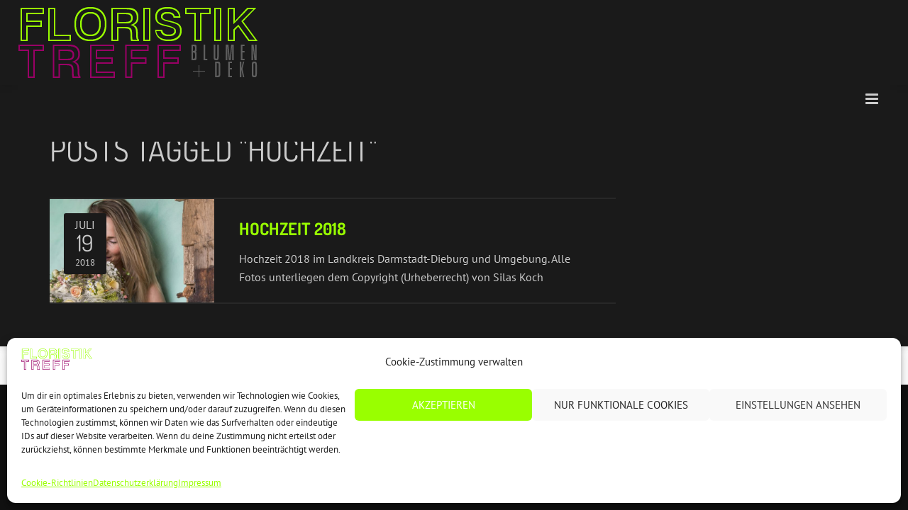

--- FILE ---
content_type: text/css
request_url: https://www.floristik-treff.com/wp-content/themes/Corsa/css/style.css?ver=1.8.7
body_size: 84986
content:
/*
----------------------------------------------------------------

CORSA basic styles

Copyright 2014 UpSolution
http://us-themes.com/

NOTE: DO NOT EDIT THIS FILE!
THIS FILE IS REPLACED DURING AUTO-UPDATES
AND ANY CHANGES MADE HERE WILL BE OVERWRITTEN.

----------------------------------------------------------------
*/

html { 
	height: auto;
	}

a {
	color: #c20; /* variable */
	text-decoration: none;
	-webkit-transition: all 0.3s;
	        transition: all 0.3s;
	}

::-moz-selection {
	background-color: rgba(0,0,0,0.5);
	color: #fff;
	}
::selection {
	background-color: rgba(0,0,0,0.5);
	color: #fff;
	}


/* ====================================
====== MAIN GRID ======================
==================================== */

.l-body {
	height: auto;
	min-width: 1200px;
	}
	
/* Preloader Screen */
.l-preloader {
	position: fixed;
	top: 0;
	left: 0;
	height: 100%;
	width: 100%;
	z-index: 333;
	overflow: hidden;
	background-color: #fff; /* variable */
	color: #444; /* variable */
	}
	.l-preloader-bar {
		position: absolute;
		top: 0;
		left: 0;
		height: 0;
		width: 100%;
		background-color: #f2f2f2; /* variable */
		}
	.l-preloader-counter {
		position: absolute;
		top: 50%;
		left: 50%;
		font-size: 60px;
		font-family: 'Dosis';
		text-align: center;
		line-height: 100px;
		height: 100px;
		width: 200px;
		margin: -50px 0 0 -100px;
		color: #444; /* variable */
		}
	.l-preloader-spinner {
		position: absolute;
		top: 50%;
		left: 50%;
		text-align: center;
		font-size: 32px;
		line-height: 60px;
		height: 60px;
		width: 60px;
		margin: -30px 0 0 -30px;
		background-color: inherit;
		color: inherit;
		}
		
/* Header */
.l-header {
	font-size: 0;
	text-align: right;
	line-height: 80px;
	width: 100%;
	z-index: 2;
	box-shadow: 0 4px 10px rgba(0,0,0,0.07);
	background-color: #fff; /* variable */
	color: #666; /* variable */
	}
.no_logo .l-header {
	text-align: center;
	}
.l-body.headertype_sticky .l-header {
	position: absolute;
	}
.l-body.headertype_sticky .l-header.fixed,
.l-body.headertype_sticky.headerpos_top .l-header {
	position: fixed;
	top: 0;
	}
	.l-header-h {
		position: relative;
		margin: 0 auto;
		height: 100%;
		width: 96%;
		max-width: 1140px;
		}
	.l-header.full_width .l-header-h {
		max-width: none;
		}
.no-responsive .l-header {
	position: static !important;
	}

/* Footer */
.l-footer {
	left: 0;
	right: 0;
	bottom: 0;
	min-height: 70px;
	overflow-y: auto;
	background-color: #333; /* variable */
	color: #999; /* variable */
	}
	.l-footer a {
		color: #c20; /* variable */
		}
		.no-touch .l-footer a:hover {
			color: #fff; /* variable */
			border-bottom: 1px solid;
			}
	.l-footer p {
		font-size: 14px;
		line-height: 22px;
		margin-bottom: 20px;
		}
	.l-footer p:last-child {
		margin-bottom: 0;
		}
	.l-subfooter {
		width: 96%;
		max-width: 1140px;
		}
	.l-subfooter.at_top {
		padding: 40px 0;
		border-bottom: 1px solid #444; /* variable */
		}
	.l-subfooter.at_bottom {
		padding: 10px 0;
		text-align: center;
		}
		.l-footer .widget {
			margin-bottom: 35px;
			}
		.l-footer .widget:last-child {
			margin-bottom: 0;
			}
		
/* Sections */
.l-main {
	margin-bottom: 70px; /* min height of footer */
	box-shadow: 0 4px 8px rgba(0,0,0,0.1);
	z-index: 1;
	}
.page-template-page-home-php .l-main.align_center {
	text-align: center;
	}
.no-responsive .l-main {
	margin-bottom: 0 !important;
	}
	.l-section {
		overflow: auto; /* to disable .l-subsection margin overlapping */
		background-color: #fff; /* variable */
		color: #444; /* variable */
		}
	.no-responsive .l-section:first-child {
		margin-top: 0 !important;
		}
		.l-subsection {
			position: relative;
			padding: 60px 0;
			background-position: center center;
			background-size: cover;
			}
		.no-touch .l-subsection {
			background-attachment: fixed;
			}
			.l-subsection-h {
				position: relative;
				z-index: 2;
				margin: 0 auto;
				width: 96%;
				max-width: 1140px;
				}
		/* FULL: width */
		.l-subsection.full_width .l-subsection-h {
			width: 100%;
			max-width: 100%;
			}
		/* FULL: height */
		.l-subsection.full_height {
			padding: 0;
			}
		/* WITH: parallax */
		.l-subsection.with_parallax {
			overflow: hidden;
			}
		/* WITH: video */
		.l-subsection.with_video {
			overflow: hidden;
			}
		.no-touch .l-subsection.with_video {
			background-attachment: scroll;
			}
			.l-subsection.with_video .video-background {
				display: block;
				}
			.video-background {
				display: none;
				position: absolute;
				left: 0;
				top: 0;
				width: 100%;
				height: 100%;
				z-index: 1;
				}
			.video-preload,
			.video-background video {
				display: none;
				}
/* HOMETYPE: fullscreen */
.l-body.hometype_fullscreen .l-section:first-child .l-subsection {
	height: 100%;
	min-height: inherit;
	width: 100%;
	padding: 0;
	overflow: hidden;
	}
	.l-body.hometype_fullscreen .l-section:first-child .l-subsection-h {
		max-width: 100%;
		width: 100%;
		}

/* COLOR: dark */
.l-subsection.color_dark {
	background-color: #000;
	color: #fff;
	}
	.l-subsection.color_dark:after {
		display: block;
		content: '';
		position: absolute;
		top: 0;
		left: 0;
		height: 100%;
		width: 100%;
		z-index: 1;
		background-color: rgba(0,0,0,0.3);
		}
	.no-touch .l-subsection.color_dark a:hover {
		color: #fff;
		}
	.l-subsection.color_dark .g-hr-h:before,
	.l-subsection.color_dark .g-hr-h:after {
		background-color: #fff;
		background-color: rgba(255,255,255,0.5);
		}
		.l-subsection.color_dark .g-hr-h i {
			color: #fff;
			color: rgba(255,255,255,0.5);
			}
	.l-subsection.color_dark .w-iconbox .w-iconbox-title {
		color: #fff;
		}
		
/* COLOR: primary */
.l-subsection.color_primary,
.w-actionbox.color_primary {
	background-color: #c20; /* variable */
	color: #fff;
	}
	.color_primary a {
		color: #fff;
		}
		.no-touch .color_primary a:hover {
			color: #fff;
			}
	.l-subsection.color_primary .g-hr-h:before,
	.l-subsection.color_primary .g-hr-h:after {
		background-color: #fff;
		background-color: rgba(255,255,255,0.5);
		}
		.l-subsection.color_primary .g-hr-h i {
			color: #fff;
			color: rgba(255,255,255,0.5);
			}
	.color_primary .g-btn.color_primary {
		background-color: #fff;
		color: #333;
		}
		
/* COLOR: alternate */
.l-subsection.color_alternate {
	background-color: #f2f2f2; /* variable */
	}
	

/* ====================================
====== TYPOGRAPHY =====================
==================================== */
/* dosis-regular - latin */
@font-face {
  font-family: 'Dosis';
  font-style: normal;
  font-weight: 400;
  src: url('/wp-content/themes/Corsa/fonts/dosis-v27-latin-regular.eot'); /* IE9 Compat Modes */
  src: local(''),
       url('/wp-content/themes/Corsa/fonts/dosis-v27-latin-regular.eot?#iefix') format('embedded-opentype'), /* IE6-IE8 */
       url('/wp-content/themes/Corsa/fonts/dosis-v27-latin-regular.woff2') format('woff2'), /* Super Modern Browsers */
       url('/wp-content/themes/Corsa/fonts/dosis-v27-latin-regular.woff') format('woff'), /* Modern Browsers */
       url('/wp-content/themes/Corsa/fonts/dosis-v27-latin-regular.ttf') format('truetype'), /* Safari, Android, iOS */
       url('/wp-content/themes/Corsa/fonts/dosis-v27-latin-regular.svg#Dosis') format('svg'); /* Legacy iOS */
}

/* dosis-bold - latin */
@font-face {
  font-family: 'Dosis';
  font-style: normal;
  font-weight: 700;
  src: url('/wp-content/themes/Corsa/fonts/dosis-v27-latin-700.eot'); /* IE9 Compat Modes */
  src: local(''),
       url('/wp-content/themes/Corsa/fonts/dosis-v27-latin-700.eot?#iefix') format('embedded-opentype'), /* IE6-IE8 */
       url('/wp-content/themes/Corsa/fonts/dosis-v27-latin-700.woff2') format('woff2'), /* Super Modern Browsers */
       url('/wp-content/themes/Corsa/fonts/dosis-v27-latin-700.woff') format('woff'), /* Modern Browsers */
       url('/wp-content/themes/Corsa/fonts/dosis-v27-latin-700.ttf') format('truetype'), /* Safari, Android, iOS */
       url('/wp-content/themes/Corsa/fonts/dosis-v27-latin-700.svg#Dosis') format('svg'); /* Legacy iOS */
}

/* pt-sans-regular - latin */
@font-face {
  font-family: 'PT Sans';
  font-style: normal;
  font-weight: 400;
  src: url('/wp-content/themes/Corsa/fonts/pt-sans-v17-latin-regular.eot'); /* IE9 Compat Modes */
  src: local(''),
       url('/wp-content/themes/Corsa/fonts/pt-sans-v17-latin-regular.eot?#iefix') format('embedded-opentype'), /* IE6-IE8 */
       url('/wp-content/themes/Corsa/fonts/pt-sans-v17-latin-regular.woff2') format('woff2'), /* Super Modern Browsers */
       url('/wp-content/themes/Corsa/fonts/pt-sans-v17-latin-regular.woff') format('woff'), /* Modern Browsers */
       url('/wp-content/themes/Corsa/fonts/pt-sans-v17-latin-regular.ttf') format('truetype'), /* Safari, Android, iOS */
       url('/wp-content/themes/Corsa/fonts/pt-sans-v17-latin-regular.svg#PTSans') format('svg'); /* Legacy iOS */
}

/* pt-sans-700 - latin */
@font-face {
  font-family: 'PT Sans';
  font-style: normal;
  font-weight: 700;
  src: url('/wp-content/themes/Corsa/fonts/pt-sans-v17-latin-700.eot'); /* IE9 Compat Modes */
  src: local(''),
       url('/wp-content/themes/Corsa/fonts/pt-sans-v17-latin-700.eot?#iefix') format('embedded-opentype'), /* IE6-IE8 */
       url('/wp-content/themes/Corsa/fonts/pt-sans-v17-latin-700.woff2') format('woff2'), /* Super Modern Browsers */
       url('/wp-content/themes/Corsa/fonts/pt-sans-v17-latin-700.woff') format('woff'), /* Modern Browsers */
       url('/wp-content/themes/Corsa/fonts/pt-sans-v17-latin-700.ttf') format('truetype'), /* Safari, Android, iOS */
       url('/wp-content/themes/Corsa/fonts/pt-sans-v17-latin-700.svg#PTSans') format('svg'); /* Legacy iOS */
}

/* roboto-regular - latin */
@font-face {
  font-family: 'Roboto';
  font-style: normal;
  font-weight: 400;
  src: url('/wp-content/themes/Corsa/fonts/roboto-v30-latin-regular.eot'); /* IE9 Compat Modes */
  src: local(''),
       url('/wp-content/themes/Corsa/fonts/roboto-v30-latin-regular.eot?#iefix') format('embedded-opentype'), /* IE6-IE8 */
       url('/wp-content/themes/Corsa/fonts/roboto-v30-latin-regular.woff2') format('woff2'), /* Super Modern Browsers */
       url('/wp-content/themes/Corsa/fonts/roboto-v30-latin-regular.woff') format('woff'), /* Modern Browsers */
       url('/wp-content/themes/Corsa/fonts/roboto-v30-latin-regular.ttf') format('truetype'), /* Safari, Android, iOS */
       url('/wp-content/themes/Corsa/fonts/roboto-v30-latin-regular.svg#Roboto') format('svg'); /* Legacy iOS */
}





/* Main font */
body {
	font: 16px/26px 'PT Sans', sans-serif;
	}

/* Headings */
h1 {
	font: 54px/1.3 'Dosis';
	}
h2 {
	font: 44px/1.4 'Dosis';
	}
h3 {
	font: 36px/1.4 'Dosis';
	}
h4 {
	font: 30px/1.4 'Dosis';
	}
h5 {
	font: 24px/1.4 'Dosis';
	}
h6 {
	font: 20px/1.4 'Dosis';
	}
h1, h2, h3, h4, h5, h6 {
	margin-bottom: 22px;
	text-transform: uppercase;
	}
	
/* home heading */
h1.home-heading {
	font-size: 90px;
	line-height: 1;
	text-align: center;
	text-shadow: 0 3px 10px rgba(0,0,0,0.2);
	}
	.home-heading-line {
		display: inline-block;
		vertical-align: top;
		margin: 0 -0.1em;
		padding: 0.5% 1.1% 0.6%;
		color: #fff;
		}
	/* TYPE: black */
	.home-heading-line.type_black {
		color: #111;
		}
	/* TYPE: primary */
	.home-heading-line.type_primary {
		color: #c20; /* variable */
		}
	/* TYPE: secondary */
	.home-heading-line.type_secondary {
		color: #8c0; /* variable */
		}
	/* TYPE: primary bg */
	.home-heading-line.type_primary_bg {
		background-color: #c20; /* variable */
		color: #fff;
		}
	/* TYPE: secondary bg */
	.home-heading-line.type_secondary_bg {
		background-color: #8c0; /* variable */
		color: #fff;
		}
	/* TYPE: dark bg */
	.home-heading-line.type_dark_bg {
		background-color: #111;
		background-color: rgba(0,0,0,0.5);
		color: #fff;
		}
	/* TYPE: light bg */
	.home-heading-line.type_light_bg {
		background-color: #fff;
		background-color: rgba(255,255,255,0.5);
		color: #111;
		}
		
/* Paragraph */
.g-html p {
	margin-bottom: 26px;
	}
	.g-html .g-cols > div > p:last-child {
		margin-bottom: 0;
		}
	.g-html p.size_big {
		font-size: 1.2em;
		line-height: 1.6;
		}
	.g-html p.subtitle {
		font-size: 1.3em;
		line-height: 1.4;
		margin-bottom: 5px;
		text-transform: uppercase;
		}
	.no-touch .g-html p a:hover {
		border-bottom: 1px solid;
		}

/* Lists */
.g-html ul,
.g-html ol {
	margin-bottom: 26px;
	}
	.no-touch .g-html li a:hover {
		border-bottom: 1px solid;
		}

/* Address */
.g-html address {
	margin-bottom: 26px;
	}
	
/* Preformat */
.g-html pre {
	font-size: 13px;
	line-height: 20px;
	padding: 10px 15px;
	margin-bottom: 26px;
	border-radius: 5px;
	background-color: #333;
	background-color: rgba(0,0,0,0.8);
	color: #fff;
	}
	
/* Blockquote */
.g-html blockquote {
	font-size: 18px;
	line-height: 28px;
	padding: 2px 0 2px 30px;
	margin-bottom: 26px;
	border-left: 5px solid #c20;
	}
	
	
/* ====================================
====== BASIC ELEMENTS =================
==================================== */

/* Image */
.g-html img + h1,
.g-html img + h2,
.g-html img + h3,
.g-html img + h4,
.g-html img + h5,
.g-html img + h6,
.g-html img + ol,
.g-html img + ul,
.g-html img + p {
	margin-top: 26px;
	}
.g-html img.alignleft {
	display: inline;
	float: left;
	margin-right: 30px;
	margin-bottom: 30px;
	}
.g-html img.alignright {
	display: inline;
	float: right;
	margin-left: 30px;
	margin-bottom: 30px;
	}
.g-html img.aligncenter {
	clear: both;
	margin-left: auto;
	margin-right: auto;
	}
	.no-touch .g-html a.image-link:hover {
		border-bottom: none !important;
		}
		.g-html a.image-link img {
			-webkit-transition: opacity 0.3s;
					transition: opacity 0.3s;
			}
		.no-touch .g-html a.image-link:hover img {
			opacity: 0.8;
			}
		
/* Separator */
.g-hr {
	position: relative;
	font-size: 0;
	text-align: center;
	height: 24px;
	margin: 2% 0;
	width: 100%;
	padding: 2px 0;
	overflow: hidden;
	clear: both;
	}
	.g-hr-h:before,
	.g-hr-h:after {
		display: inline-block;
		content: "";
		height: 1px;
		width: 50%;
		margin-top: 9px;
		vertical-align: top;
		position: relative;
		background-color: #e8e8e8; /* variable */
		}
	.g-hr-h:before {
		left: -13px;
		margin-left: -50%;
		}
	.g-hr-h:after {
		left: 13px;
		margin-right: -50%;
		}
		.g-hr-h i {
			font-size: 16px;
			line-height: 20px;
			height: 20px;
			width: 20px;
			vertical-align: top;
			text-align: center;
			color: #e8e8e8; /* variable */
			}
	/* SIZE: small */
	.g-hr.size_small {
		margin: 1% 0;
		}
	/* SIZE: big */
	.g-hr.size_big {
		margin: 3% 0;
		}
	/* TYPE: short */
	.g-hr.type_short {
		width: 30%;
		margin-left: auto;
		margin-right: auto;
		}
	/* TYPE: simple */
	.g-hr.type_simple .g-hr-h:before {
		left: 0;
		margin-left: 0;
		width: 100%;
		}
	.g-hr.type_simple .g-hr-h:after,
	.g-hr.type_simple .g-hr-h i {
		display: none;
		}
	/* TYPE: invisible */
	.g-hr.type_invisible {
		height: 0;
		padding: 0;
		}
	
/* Form inputs */
input[type="text"],
input[type="password"],
input[type="email"],
input[type="url"],
input[type="tel"],
input[type="number"],
input[type="date"],
textarea,
select {
	border: none;
	font-size: 16px;
	height: 42px;
	padding: 10px;
	border-radius: 5px;
	border-top: 1px solid rgba(0,0,0,0.08);
	box-shadow: 0 0 0 2px rgba(0,0,0,0);
	-webkit-transition: box-shadow 0.3s;
			transition: box-shadow 0.3s;
	background-color: #f2f2f2; /* variable */
	}
textarea {
	height: 150px;
	line-height: 24px;
	}
	input[type="text"]:focus,
	input[type="password"]:focus,
	input[type="email"]:focus,
	input[type="url"]:focus,
	input[type="tel"]:focus,
	input[type="number"]:focus,
	input[type="date"]:focus,
	textarea:focus,
	select:focus {
		border-color: transparent;
		box-shadow: 0 0 0 2px #999;
		}

/* Buttons */
.g-btn,
button,
input[type="submit"] {
	font-size: 18px;
	font-weight: 700;
	line-height: 24px;
	text-transform: uppercase;
	padding: 13px 40px;
	margin: 4px 0;
	border: none !important;
	border-radius: 5px;
	overflow: hidden;
	-webkit-transition: background-color 0.3s, color 0.3s;
			transition: background-color 0.3s, color 0.3s;
	}
	.g-btn i {
		margin: 0 14px 0 -2px;
		position: relative;
		z-index: 1;
		}
	.g-btn span {
		position: relative;
		z-index: 1;
		}
	.no-touch .g-btn:after {
		display: block;
		content: "";
		position: absolute;
		top: 0;
		left: 0;
		right: 0;
		height: 0;
		z-index: 0;
		-webkit-transition: height 0.3s;
				transition: height 0.3s;
		}
		.no-touch .g-btn:hover:after {
			height: 100%;
			}
	/* TYPE: default */
	.g-btn.color_default {
		background-color: #e8e8e8; /* variable */
		color: #444; /* variable */
		}
		.no-touch .g-btn.color_default:after {
			background-color: #8c0; /* variable */
			}
		.no-touch .g-btn.color_default:hover {
			color: #fff;
			}
	/* TYPE: primary */
	.g-btn.color_primary,
	input[type="submit"] {
		background-color: #c20; /* variable */
		color: #fff;
		}
		.no-touch .g-btn.color_primary:after,
		.no-touch input[type="submit"]:hover {
			background-color: #8c0; /* variable */
			}
		.no-touch .g-btn.color_primary:hover,
		.no-touch input[type="submit"]:hover {
			color: #fff;
			}
	/* TYPE: secondary */
	.g-btn.color_secondary {
		background-color: #8c0; /* variable */
		color: #fff;
		}
		.no-touch .g-btn.color_secondary:after {
			background-color: #c20; /* variable */
			}
		.no-touch .g-btn.color_secondary:hover {
			color: #fff;
			}
	/* SIZE: small */
	.g-btn.size_small,
	input.g-btn.size_small,
	button.g-btn.size_small {
		font-size: 14px;
		line-height: 20px;
		padding: 10px 30px;
		}
	/* SIZE: big */
	.g-btn.size_big,
	input.g-btn.size_big,
	button.g-btn.size_big {
		font-size: 22px;
		line-height: 32px;
		padding: 14px 44px;
		}
		
/* Alerts */
.g-alert {
	border-radius: 5px;
	}
	.g-alert-close {
		font-size: 20px;
		opacity: 0.3;
		-webkit-transition: opacity 0.3s;
				transition: opacity 0.3s;
		}
	.no-touch .g-alert-close:hover {
		opacity: 1;
		}
	.g-alert-body > p:last-child {
		margin-bottom: 0;
		}

/* Pagination */
.navigation.pagination {
	font-size: 0;
	text-align: center;
	padding: 30px;
	}
	.pagination h2 {
		display: none;
		}
	.pagination .page-numbers {
		display: inline-block;
		vertical-align: top;
		text-align: center;
		font-size: 20px;
		line-height: 50px;
		height: 50px;
		width: 50px;
		margin: 0 3px;
		border-radius: 50%;
		background-color: #f2f2f2; /* variable */
		color: inherit;
		}
	.no-touch .pagination .page-numbers:hover {
		background-color: #8c0; /* variable */
		color: #fff;
		}
	.pagination .page-numbers.current,
	.no-touch .pagination .page-numbers.current:hover {
		font-weight: 700;
		background-color: #c20; /* variable */
		color: #fff;
		}
	.pagination .page-numbers.dots {
		background: none !important;
		color: inherit !important;
		}
	.pagination .page-numbers.prev,
	.pagination .page-numbers.next {
		font-size: 0;
		}
		.pagination .page-numbers.prev:after {
			content: '\f053';
			font-family: FontAwesome;
			font-size: 16px;
			position: relative;
			right: 1px;
			}
		.pagination .page-numbers.next:after {
			content: '\f054';
			font-family: FontAwesome;
			font-size: 16px;
			position: relative;
			left: 1px;
			}


/* ====================================
====== WIDGETS ========================
==================================== */

/* w-actionbox */
.w-actionbox {
	padding: 3%;
	border-radius: 5px;
	background-color: #f2f2f2; /* variable */
	}
	.no-touch .w-actionbox-text a:hover {
		border-bottom: 1px solid;
		}
	.w-actionbox-text h3 + p {
		margin: 12px 0 0;
		}
	.w-actionbox-button.g-btn {
		margin: 0;
		}
.w-actionbox.color_primary {
	background-color: #c20; /* variable */
	color: #fff;
	}
.w-actionbox.color_secondary {
	background-color: #666; /* variable */
	color: #fff;
	}


/* w-blog */
.w-blog-list {
	border-bottom: 2px solid #e8e8e8; /* variable */
	}
	.w-blog-entry {
		text-align: left;
		margin: 0;
		padding-right: 3%;
		border-top: 2px solid #e8e8e8; /* variable */
		-webkit-transition: background-color 0.3s;
				transition: background-color 0.3s;
		}
		.no-touch .w-blog-entry:hover {
			background-color: #f2f2f2; /* variable */
			}
		.w-blog-entry-h {
			min-height: 100px;
			position: relative;
			overflow: hidden;
			padding-bottom: 3%;
			}
			.w-blog.imgpos_atleft .w-blog-entry-preview {
				float: none;
				position: absolute;
				top: 0;
				left: 0;
				z-index: 1;
				}
			.w-blog.imgpos_atleft .w-blog-entry-title {
				font-size: 24px;
				line-height: 34px;
				font-weight: 700;
				margin-left: 30%;
				margin-bottom: 1.5%;
				padding: 25px 0 0 35px;
				}
			.w-blog.imgpos_atleft .w-blog-entry-body {
				margin-left: 30%;
				padding-left: 35px;
				}
				.w-blog.imgpos_atleft .w-blog-meta-date {
					position: absolute;
					top: 20px;
					left: 20px;
					width: 60px;
					margin: 0;
					text-align: center;
					text-transform: uppercase;
					z-index: 2;
					border-radius: 3px;
					box-shadow: 0 1px 2px rgba(0,0,0,0.05);
					background-color: #fff;
					}
					.w-blog-meta-date-month {
						display: block;
						font-size: 16px;
						line-height: 20px;
						padding-top: 6px;
						}
					.w-blog-meta-date-day {
						display: block;
						font-size: 32px;
						line-height: 32px;
						font-family: 'Dosis';
						font-weight: 700;
						}
					.w-blog-meta-date-year {
						display: block;
						font-size: 13px;
						line-height: 24px;
						padding-bottom: 4px;
						}
		.w-blog-entry.sticky .w-blog-entry-title,
		.w-blog-entry.sticky .w-blog-entry-short p {
			font-weight: 700;
			}
	.w-blog-load {
		text-align: center;
		line-height: 0;
		padding-top: 20px;
		}
		.w-blog-load #spinner {
			padding: 8px;
			margin: 0 auto;
			}
	/* type_post */
	.w-blog.type_post {
		padding-bottom: 40px;
		}
		.w-blog.type_post .w-blog-meta {
			font-size: 14px;
			line-height: 1.3;
			margin-bottom: 20px;
			color: #999; /* variable */
			}
			.w-blog.type_post .w-blog-meta > div {
				margin-right: 20px;
				}
			.w-blog-meta a {
				color: inherit;
				}
				.no-touch .w-blog-meta a:hover {
					border-bottom: 1px solid;
					}
			.w-blog-meta i {
				font-size: 16px;
				margin-right: 3px;
				margin-left: 1px;
				opacity: 0.5;
				}

				
/* w-clients */
.w-clients-item-h {
	display: block;
	padding: 10px;
	opacity: 0.66;
	border-radius: 5px;
	border: 2px solid transparent;
	-webkit-transition: border-color 0.3s, opacity 0.3s;
			transition: border-color 0.3s, opacity 0.3s;
	}
	.no-touch .w-clients-item-h:hover {
		opacity: 1;
		border-color: #c20; /* variable */
		}


/* w-comments */
.w-comments {
	padding-top: 30px;
	border-top: 1px solid #e8e8e8; /* variable */
	}
	.w-comments-title i {
		margin-right: 10px;
		margin-left: 1px;
		opacity: 0.5;
		}
	.w-comments-item {
		padding-top: 20px;
		margin-bottom: 20px;
		}
		.w-comments-item-text p {
			margin-bottom: 15px;
			}
		.w-comments-item-icon {
			top: 20px;
			border-radius: 50%;
			background-color: rgba(0,0,0,0.04);
			}
			.w-comments-item-icon img {
				display: block;
				border-radius: 50%;
				}
		.w-comments-item-date {
			float: none;
			color: inherit;
			opacity: 0.5;
			}
			.no-touch .w-comments-form-text a:hover,
			.no-touch .w-comments-item-meta a:hover,
			.no-touch .w-comments-item-answer a:hover {
				border-bottom: 1px solid;
				opacity: 1;
				}
	.w-comments-pagination {
		text-align: center;
		margin-top: 20px;
		padding: 0;
		}
		.w-comments-pagination a {
			margin: 0 5px;
			}
			.no-touch .w-comments-pagination a:hover {
				border-bottom: 1px solid;
				}
	.w-comments-form {
		padding: 20px 0;
		}
	

/* w-contacts */
.no-touch .w-contacts a:hover {
	border-bottom: 1px solid;
	}
.l-main .w-contacts-list {
	margin: 0 -20px;
	line-height: 0;
	}
	.l-main .w-contacts-item {
		display: inline-block;
		vertical-align: middle;
		vertical-align: -webkit-baseline-middle;
		font-size: 0;
		padding: 0 20px;
		margin-bottom: 15px;
		}
		.l-main .w-contacts-item > i {
			display: inline-block;
			vertical-align: middle;
			vertical-align: -webkit-baseline-middle;
			font-size: 24px;
			text-align: center;
			line-height: 52px;
			height: 50px;
			width: 50px;
			margin: 8px;
			border-radius: 50%;
			box-shadow: 0 1px 1px rgba(0,0,0,0.1);
			background-color: #f2f2f2; /* variable */
			color: #444; /* variable */
			}
		.l-main .w-contacts-item-value {
			display: inline-block;
			vertical-align: middle;
			vertical-align: -webkit-baseline-middle;
			font-size: 24px;
			line-height: 34px;
			margin: 0 8px;
			text-transform: uppercase;
			}
	/* w-contacts in footer */
	.l-footer .w-contacts-item > i {
		float: left;
		font-size: 20px;
		text-align: center;
		line-height: 26px;
		height: 26px;
		width: 26px;
		}
	.l-footer .w-contacts-item-value {
		display: block;
		margin: 0 0 14px 36px;
		}
		.l-footer .w-contacts-item:last-child  .w-contacts-item-value {
			margin-bottom: 0;
			}


/* w-copyright */
.w-copyright {
	font-size: 13px;
	line-height: 50px;
	}
.w-socials + .w-copyright {
	float: left;
	}
	.no-touch .w-copyright a:hover {
		border-bottom: 1px solid;
		}


/* w-counter */
.w-counter {
	text-align: center;
	margin: 0 auto;
	max-width: 300px;
	}
	.w-counter-number {
		font: 80px/1 'Dosis';
		font-weight: 700 !important;
		color: #c20; /* variable */
		}
	.w-counter h6.w-counter-title {
		margin: 0;
		text-transform: none;
		}


/* w-form */
.w-form {
	max-width: 450px;
	}
.w-form.align_center {
	margin: 0 auto;
	}
.w-form.align_right {
	margin-left: auto;
	}
	.w-form-row {
		padding-bottom: 20px;
		}
		.w-form-label {
			display: none;
			margin-bottom: 3px;
			}
			.w-form-label span {
				margin-left: 3px;
				}
		.w-form-field {
			position: relative;
			}
			.w-form-field > input[type="text"],
			.w-form-field > input[type="password"],
			.w-form-field > input[type="email"],
			.w-form-field > textarea,
			.w-form-field > select {
				padding-left: 50px;
				}
			.w-form-field > i {
				display: block;
				position: absolute;
				top: 0;
				left: 0;
				font-size: 20px;
				text-align: center;
				line-height: 42px;
				height: 42px;
				width: 50px;
				opacity: 0.33;
				-webkit-transition: opacity 0.3s, color 0.3s;
						transition: opacity 0.3s, color 0.3s;
				}
			.w-form-field > input:focus + i,
			.w-form-field > textarea:focus + i {
				opacity: 0.66;
				}
			.w-form-state {
				font-size: 14px;
				line-height: 24px;
				color: red;
				}
			.w-form-row.check_wrong .w-form-field > i {
				color: red;
				opacity: 1;
				}
			.w-form-field-success {
				display: inline-block;
				vertical-align: top;
				font-size: 20px;
				line-height: 28px;
				font-weight: bold;
				text-transform: uppercase;
				padding: 14px;
				color: #4c0;
				}
				.w-form.align_center .w-form-field-success {
					display: block;
					padding: 5px 0 0;
					}
				.w-form.align_right .w-form-field-success {
					float: left;
					padding: 0 10px 0 0;
					}
	.w-form-row.for_submit .g-btn i {
		display: none;
		position: absolute;
		top: 50%;
		left: 50%;
		font-size: 26px;
		line-height: 30px;
		height: 30px;
		width: 30px;
		margin: -15px 0 0 -15px;
		}
	.w-form-row.for_submit .g-btn.loading i {
		display: block;
		}
	.w-form-row.for_submit .g-btn.loading {
		cursor: default;
		}
	.w-form-row.for_submit .g-btn.loading:after {
		display: none;
		}
	.w-form-row.for_submit .g-btn.loading span {
		opacity: 0;
		}


/* w-gallery */
.w-gallery {
	margin-bottom: 20px;
	}
.w-gallery:last-child {
	margin-bottom: 0;
	}
.w-gallery-tnails {
	margin: -5px;
	}
	.w-gallery-tnail {
		position: relative;
		z-index: 1;
		cursor: zoom-in;
		width: 100%;
		max-width: 600px;
		padding: 5px;
		color: inherit;
		}
	.w-gallery.columns_2 .w-gallery-tnail {
		width: 50%;
		}
	.w-gallery.columns_3 .w-gallery-tnail {
		width: 33.3333%;
		}
	.w-gallery.columns_4 .w-gallery-tnail {
		width: 25%;
		}
	.w-gallery.columns_5 .w-gallery-tnail {
		width: 20%;
		}
	.w-gallery.columns_6 .w-gallery-tnail {
		width: 16.6666%;
		}
	.w-gallery.columns_7 .w-gallery-tnail {
		width: 14.2857%;
		}
	.w-gallery.columns_8 .w-gallery-tnail {
		width: 12.5%;
		}
	.w-gallery.columns_9 .w-gallery-tnail {
		width: 11.1111%;
		}
		.w-gallery-tnail img {
			display: block;
			position: relative;
			}
		.no-touch .w-gallery-tnail-title {
			display: block;
			position: absolute;
			top: 5px;
			left: 5px;
			right: 5px;
			bottom: 5px;
			text-align: center;
			font-size: 40px;
			opacity: 0;
			color: #fff;
			-webkit-transition: opacity 0.3s;
					transition: opacity 0.3s;
			}
			.no-touch .w-gallery-tnail:hover .w-gallery-tnail-title {
				opacity: 1;
				}
			.no-touch .w-gallery-tnail-title:before {
				display: block;
				content: '';
				height: 100%;
				width: 100%;
				background-color: rgba(0,0,0,0.75);
				}
			.no-touch .w-gallery-tnail-title i {
				display: block;
				position: absolute;
				top: 50%;
				left: 50%;
				line-height: 60px;
				height: 60px;
				width: 60px;
				margin: -30px 0 0 -30px;
				-webkit-transform: scale(0);
						transform: scale(0);
				-webkit-transition: -webkit-transform 0.3s;
						transition: transform 0.3s;
				}
			.no-touch .w-gallery-tnail:hover .w-gallery-tnail-title i {
				-webkit-transform: scale(1);
						transform: scale(1);
				}


/* w-icon */
.w-icon {
	display: inline-block;
	vertical-align: top;
	margin: 4px;
	}
	.w-icon-link {
		display: block;
		color: #444; /* variable */
		}
		.no-touch .l-subsection.color_dark .w-icon-link:hover {
			color: #c20; /* variable */
			}
	/* WITH: circle */
	.w-icon.with_circle {
		text-align: center;
		border-radius: 50%;
		overflow: hidden;
		}
		.w-icon.with_circle .w-icon-link {
			background-color: #f2f2f2; /* variable */
			}
	/* COLOR: border */
	.w-icon.color_border .w-icon-link {
		color: #e8e8e8; /* variable */
		}
	.w-icon.color_border.with_circle .w-icon-link {
		background-color: #e8e8e8; /* variable */
		color: #fff;
		}
	/* COLOR: primary */
	.w-icon.color_primary .w-icon-link {
		color: #c20; /* variable */
		}
	.w-icon.color_primary.with_circle .w-icon-link {
		background-color: #c20; /* variable */
		color: #fff !important;
		}
	/* COLOR: secondary */
	.w-icon.color_secondary .w-icon-link {
		color: #8c0; /* variable */
		}
	.w-icon.color_secondary.with_circle .w-icon-link {
		background-color: #8c0; /* variable */
		color: #fff !important;
		}
	/* COLOR: fade */
	.w-icon.color_fade .w-icon-link {
		color: #999; /* variable */
		}
	/* SIZE: tiny */
	.w-icon.size_tiny {
		font-size: 24px;
		}
	.w-icon.size_tiny.with_circle {
		font-size: 16px;
		line-height: 36px;
		height: 36px;
		width: 36px;
		}
	/* SIZE: small */
	.w-icon.size_small {
		font-size: 36px;
		}
	.w-icon.size_small.with_circle {
		font-size: 24px;
		line-height: 48px;
		height: 48px;
		width: 48px;
		}
	/* SIZE: medium */
	.w-icon.size_medium {
		font-size: 48px;
		}
	.w-icon.size_medium.with_circle {
		font-size: 32px;
		line-height: 60px;
		height: 60px;
		width: 60px;
		}
	/* SIZE: big */
	.w-icon.size_big {
		font-size: 68px;
		}
	.w-icon.size_big.with_circle {
		font-size: 48px;
		line-height: 86px;
		height: 86px;
		width: 86px;
		}
	/* SIZE: huge */
	.w-icon.size_huge {
		font-size: 90px;
		}
	.w-icon.size_huge.with_circle {
		font-size: 64px;
		line-height: 110px;
		height: 110px;
		width: 110px;
		}


/* w-iconbox */
.w-iconbox-icon {
	color: #c20; /* variable */
	-webkit-transition: background-color 0.3s, color 0.3s;
			transition: background-color 0.3s, color 0.3s;
	}
.w-iconbox-title {
	-webkit-transition: color 0.3s;
			transition: color 0.3s;
	}
	.no-touch a.w-iconbox-link:hover .w-iconbox-icon,
	.no-touch a.w-iconbox-link:hover .w-iconbox-title {
		color: #8c0; /* variable */
		}
	.w-iconbox-text p,
	.w-iconbox-text ul,
	.w-iconbox-text ol {
		margin-bottom: 0;
		}
	/* ICONPOS: top */
	.w-iconbox.iconpos_top .w-iconbox-icon {
		font-size: 80px;
		line-height: 90px;
		height: 90px;
		width: 90px;
		}
	.w-iconbox.iconpos_top .w-iconbox-title {
		padding: 15px 0 10px;
		}
	/* ICONPOS: left */
	.w-iconbox.iconpos_left .w-iconbox-icon {
		position: absolute;
		top: 0;
		left: 0;
		font-size: 36px;
		line-height: 40px;
		height: 40px;
		width: 40px;
		}
		.w-iconbox.iconpos_left.with_circle .w-iconbox-icon {
			font-size: 28px;
			line-height: 70px;
			height: 70px;
			width: 70px;
			}
	.w-iconbox.iconpos_left .w-iconbox-title {
		margin-left: 55px;
		padding-top: 0;
		padding-bottom: 12px;
		}
	/* WITH: circle */
	.w-iconbox.with_circle .w-iconbox-icon {
		border-radius: 50%;
		background-color: #c20; /* variable */
		color: #fff !important;
		}
		.no-touch .w-iconbox.with_circle a.w-iconbox-link:hover .w-iconbox-icon {
			background-color: #8c0; /* variable */
			color: #fff;
			}
		.no-touch .w-iconbox.with_circle .w-iconbox-icon:after {
			display: block;
			content: '';
			position: absolute;
			left: -5px;
			top: -5px;
			padding: 5px;
			height: 100%;
			width: 100%;
			border-radius: 50%;
			box-shadow: 0 0 0 3px #8c0; /* variable */
			opacity: 0;
			transform: scale(0.8);
			-webkit-transition: opacity 0.3s;
					transition: transform 0.3s, opacity 0.3s;
			}
			.no-touch .w-iconbox.with_circle a.w-iconbox-link:hover .w-iconbox-icon:after {
				opacity: 1;
				transform: scale(1);
				}
	.w-iconbox.iconpos_top.with_circle .w-iconbox-icon {
		font-size: 40px;
		}
	.w-iconbox.iconpos_left.with_circle .w-iconbox-title,
	.w-iconbox.iconpos_left.with_circle .w-iconbox-text {
		margin-left: 95px;
		}
		
		
/* w-loadmore */
.w-loadmore {
	text-align: center;
	padding-top: 30px;
	}
.l-submain.full_height .w-loadmore {
	padding-bottom: 30px;
	}
.w-loadmore.done {
	display: none;
	}
	.w-loadmore .g-btn {
		margin: 0;
		vertical-align: top;
		}
		.w-loadmore i {
			display: none;
			font-size: 24px;
			line-height: 40px;
			}
		.w-loadmore.loading .g-btn {
			display: none;
			}
		.w-loadmore.loading i {
			display: inline-block;
			}


/* w-logo */
.w-logo {
	float: left;
	z-index: 2;
	}
	.w-logo-link {
		color: inherit;
		}
		.w-logo-img {
			height: 30px; /* variable */
			}
			.w-logo-title {
				font-size: 36px;
				font-weight: 700 !important;
				font-family: 'Dosis';
				text-transform: uppercase;
				}


/* w-map */
.w-map {
	margin: 20px;
	}
.no-touch .w-map {
	margin: 0;
	}
	.w-map img {
		max-width: none;
		}
	.w-map label {
		display: inline;
		width: auto;
		}
	.gm-style .gm-style-iw {
		width: auto !important;
		}
		.gmap_marker {
			color: #333;
			}


/* w-nav */
.l-header .w-nav {
	display: inline-block;
	vertical-align: middle;
	vertical-align: -webkit-baseline-middle;
	}
	.w-nav-control {
		font-size: 21px;
		text-align: center;
		width: 50px;
		cursor: pointer;
		}
	.l-header .w-nav-list {
		clear: both;
		}
		.l-header .w-nav-item {
			font-size: 17px;
			font-family: 'Dosis';
			text-transform: uppercase;
			}
			.l-header .w-nav-anchor.level_1 {
				padding: 0 20px;
				color: inherit;
				}
				/* w-nav sublevel arrow */
				.l-header .w-nav-arrow {
					display: none;
					position: absolute;
					top: 0;
					right: 0;
					font-family: FontAwesome;
					font-size: 16px;
					font-weight: normal;
					line-height: inherit;
					height: 100%;
					width: 20px;
					}
					.l-header .w-nav-arrow:before {
						content: '\f107';
						}
				.l-header .w-nav-item.level_2.has_sublevel .w-nav-anchor.level_2 .w-nav-arrow {
					display: block;
					line-height: 40px;
					}
					.l-header .w-nav-item.level_2.has_sublevel .w-nav-anchor.level_2 .w-nav-arrow:before {
						content: '\f105';
						}
				.l-header .w-nav-item.level_2.has_sublevel .w-nav-anchor.level_2 .w-nav-title {
					padding-right: 30px;
					}
				/* w-nav hover effect */
				.no-touch .l-header .w-nav-item.level_1 .w-nav-anchor.level_1:before {
					display: block;
					content: '';
					position: absolute;
					top: 0;
					left: 0;
					right: 0;
					height: 0;
					-webkit-transition: height 0.3s;
							transition: height 0.3s;
					background-color: #f5f5f5; /* variable */
					}
					.no-touch .l-header .w-nav-item.level_1:hover .w-nav-anchor.level_1:before {
						height: 100%;
						}
				.l-header .w-nav-anchor.level_1 > .w-nav-title {
					position: relative;
					}
		/* w-nav dropdown list */
		.l-header .w-nav-list.level_2,
		.l-header .w-nav-list.level_3 {
			box-shadow: 0 5px 10px rgba(0,0,0,0.1);
			background-color: #f5f5f5; /* variable */
			}
			.l-header .w-nav-list.level_2 .w-nav-item {
				font-size: 15px;
				line-height: 20px;
				}
				.l-header .w-nav-list.level_2 .w-nav-anchor {
					white-space: nowrap;
					color: inherit;
					}
		/* w-nav for headerpos_bottom */
		.headerpos_bottom .w-nav-list.level_2 {
			top: auto;
			bottom: 100%;
			}
			.headerpos_bottom .w-nav-list.level_3 {
				top: auto;
				bottom: 0;
				}
		.headerpos_bottom .fixed .w-nav-list.level_2 {
			top: 100%;
			bottom: auto;
			}
			.headerpos_bottom .fixed .w-nav-list.level_3 {
				top: 0;
				bottom: auto;
				}
		/* w-nav dropdown columns list */
		.touch_disabled [class*="columns"] .w-nav-list.level_3,
		.touch_disabled [class*="columns"] .w-nav-item.level_3 {
			box-shadow: none;
			padding: 0;
			margin: 0;
			}
		.touch_disabled [class*="columns"] .w-nav-anchor.level_2,
		.touch_disabled [class*="columns"] .w-nav-anchor.level_3 {
			white-space: normal;
			}
		.touch_disabled [class*="columns"] .has_sublevel .w-nav-anchor.level_2 {
			font-size: 1.1em;
			line-height: 1.4;
			font-weight: bold;
			margin-bottom: 5px;
			background-color: transparent !important;
			}
			.touch_disabled [class*="columns"] .has_sublevel .w-nav-arrow {
				display: none !important;
				}
	/* TOUCH: enabled */
	.l-header .w-nav.touch_enabled {
		display: block;
		}
		.l-header .touch_enabled .w-nav-control {
			display: block;
			float: right;
			}
		.l-header .w-nav.touch_enabled .w-nav-list.level_1 {
			overflow-y: auto !important;
			padding-left: 100px;
			padding-right: 100px;
			margin-left: -100px;
			margin-right: -100px;
			}
			.l-header .w-nav.touch_enabled .w-nav-item {
				float: none;
				width: 100%;
				line-height: 26px;
				}
				.l-header .w-nav.touch_enabled .w-nav-anchor {
					border-top: 1px solid #e8e8e8;
					}
					.l-header .w-nav.touch_enabled .w-nav-anchor.level_1:before {
						display: none !important;
						}
					.l-header .touch_enabled .w-nav-item.level_1.has_sublevel .w-nav-anchor.level_1 .w-nav-arrow,
					.l-header .touch_enabled .w-nav-item.level_2.has_sublevel .w-nav-anchor.level_2 .w-nav-arrow {
						display: block;
						font-size: 20px;
						text-align: center;
						line-height: 46px;
						width: 50px;
						}
						.l-header .touch_enabled .w-nav-arrow:before {
							content: '\f078' !important;
							}
					.l-header .touch_enabled .w-nav-item.has_sublevel > .w-nav-anchor > .w-nav-title {
						padding-right: 60px !important;
						}
					.l-header .touch_enabled .w-nav-item.open > .w-nav-anchor > .w-nav-arrow {
						-webkit-transform: rotate(180deg);
							-ms-transform: rotate(180deg);
								transform: rotate(180deg);
						}
		.l-header .touch_enabled .w-nav-list.level_2,
		.l-header .touch_enabled .w-nav-list.level_3 {
			display: block;
			position: static;
			padding: 0;
			margin: 0;
			box-shadow: none;
			}
			.l-header .touch_enabled .w-nav-anchor.level_1,
			.l-header .touch_enabled .w-nav-anchor.level_2,
			.l-header .touch_enabled .w-nav-anchor.level_3 {
				text-align: left;
				padding: 10px 0;
				margin: 0;
				white-space: normal;
				}
			.l-header .touch_enabled .w-nav-anchor.level_1 {
				background-color: transparent !important;
				}
			.l-header .touch_enabled .w-nav-anchor.level_2 {
				padding-left: 15px;
				padding-right: 15px;
				}
			.l-header .touch_enabled .w-nav-anchor.level_3 {
				padding-left: 30px;
				padding-right: 15px;
				}


/* w-portfolio */
.w-portfolio {
	overflow: hidden;
	}
.w-portfolio-list {
	font-size: 0;
	box-shadow: 0 -1px 0 rgba(0,0,0,0.1) inset;
	}
	.w-portfolio-item {
		float: none;
		display: inline-block;
		vertical-align: top;
		text-align: left;
		width: 25%;
		}
		.w-portfolio-item-h {
			position: static;
			overflow: visible;
			height: auto;
			padding-bottom: 0 !important;
			}
			.w-portfolio-item-anchor {
				position: relative;
				overflow: hidden;
				z-index: 1;
				height: 0;
				padding-bottom: 100%;
				}
			.w-portfolio.ratio_3-2 .w-portfolio-item-anchor {
				padding-bottom: 66.6666%;
				}
			.w-portfolio.ratio_4-3 .w-portfolio-item-anchor {
				padding-bottom: 75%;
				}
			.w-portfolio.ratio_2-3 .w-portfolio-item-anchor {
				padding-bottom: 150%;
				}
			.w-portfolio.ratio_3-4 .w-portfolio-item-anchor {
				padding-bottom: 133.3333%;
				}
				.w-portfolio-item-anchor:after {
					display: none;
					content: '';
					position: absolute;
					bottom: -25px;
					left: 50%;
					margin-left: -20px;
					height: 40px;
					width: 40px;
					z-index: 2;
					-webkit-transform: rotate(45deg);
						-ms-transform: rotate(45deg);
							transform: rotate(45deg);
					background-color: #fff;
					}
				.w-portfolio-item.active .w-portfolio-item-anchor:after {
					display: block;
					}
				.w-portfolio-item-meta {
					position: absolute;
					left: 0;
					right: 0;
					bottom: 0;
					padding: 60px 30px 30px;
					background-image: linear-gradient(to top, rgba(40,40,40,0.5) 0px, transparent 100%);
					background-repeat: repeat-x;
					z-index: 2;
					}
					.w-portfolio-item-title {
						font-size: 22px;
						line-height: 28px;
						color: #fff;
						text-shadow: 0 1px 1px rgba(0,0,0,0.3);
						}
					.w-portfolio-item-text {
						font-size: 13px;
						line-height: 18px;
						color: #fff;
						margin-top: 4px;
						text-shadow: 0 1px 1px rgba(0,0,0,0.3);
						opacity: 0.75;
						}
			/* hover effect */
			.w-portfolio-item-hover {
				display: none;
				}
			.no-touch .w-portfolio-item-hover {
				display: block;
				position: absolute;
				top: 0;
				left: 0;
				right: 0;
				height: 0;
				font-size: 0;
				text-align: center;
				overflow: hidden;
				z-index: 1;
				-webkit-transition: height 0.3s, font-size 0.3s;
						transition: height 0.3s, font-size 0.3s;
				}
				.no-touch .w-portfolio-item-anchor:hover .w-portfolio-item-hover {
					height: 100%;
					font-size: 40px;
					}
				.no-touch .w-portfolio-item.active .w-portfolio-item-hover {
					display: none;
					}
				.no-touch .w-portfolio-item-hover:before {
					display: block;
					content: '';
					height: 100%;
					width: 100%;
					background-color: rgba(0,0,0,0.75);
					}
				.no-touch .w-portfolio-item-hover i {
					position: absolute;
					top: 50%;
					left: 50%;
					margin: -30px 0 0 -30px;
					font-size: inherit;
					line-height: 60px;
					height: 60px;
					width: 60px;
					color: #fff;
					}
		/* portfolio details area */
		.w-portfolio-item-details {
			position: absolute;
			top: auto;
			left: 0;
			right: 0;
			height: auto;
			overflow: hidden;
			}
			.w-portfolio-item-details-h {
				max-width: 1260px;
				margin: 0 auto;
				padding: 60px;
				}
				.w-portfolio-item-details-content {
					overflow: hidden;
					}
					.w-portfolio-item-details-content-preview {
						float: left;
						margin-right: 4%;
						width: 66%;
						line-height: 0;
						}
					.w-portfolio-item-details-content-text {
						float: left;
						width: 30%;
						}
				.w-portfolio-item-details-close {
					display: block;
					position: absolute;
					right: 0;
					top: 0;
					font-size: 32px;
					text-align: center;
					line-height: 80px;
					height: 80px;
					width: 80px;
					cursor: pointer;
					z-index: 1;
					opacity: 0.3;
					-webkit-transition: background-color 0.3s, opacity 0.3s;
							transition: background-color 0.3s, opacity 0.3s;
					}
				.no-touch .w-portfolio-item-details-close:hover {
					opacity: 1;
					background-color: #f2f2f2; /* variable */
					}
					.w-portfolio-item-details-close:before {
						display: block;
						content: '\2715';
						cursor: pointer;
						}
				.w-portfolio-item-details-arrow {
					display: block;
					position: absolute;
					left: 0;
					top: 0;
					height: 100%;
					width: 80px;
					cursor: pointer;
					z-index: 0;
					opacity: 0.3;
					-webkit-transition: background-color 0.3s, opacity 0.3s;
							transition: background-color 0.3s, opacity 0.3s;
					}
				.no-touch .w-portfolio-item-details-arrow:hover {
					opacity: 1;
					background-color: #f2f2f2; /* variable */
					}
				.w-portfolio-item-details-arrow.disabled {
					cursor: default;
					background-color: transparent;
					opacity: 0.2;
					}
				.w-portfolio-item-details-arrow.to_next {
					left: auto;
					right: 0;
					}
					.w-portfolio-item-details-arrow i {
						display: block;
						position: absolute;
						top: 50%;
						left: 50%;
						font-size: 44px;
						text-align: center;
						line-height: 50px;
						height: 50px;
						width: 50px;
						margin: -25px 0 0 -25px;
						}
						
						
/* w-preloader */
.w-preloader.type_1:after,
.w-preloader.type_2:after,
.w-preloader.type_2:before,
.w-preloader.type_3:before,
.w-preloader.type_4 .w-preloader-h,
.w-preloader.type_5:before {
	border-width: 0.15em;
	}
.w-preloader.type_6 {
	font-size: 14px;
	}
	

/* w-pricing */
.w-pricing {
	margin-bottom: 40px;
	}
	.w-pricing-item-h {
		margin: 10px 0;
		border-bottom: 1px solid #e8e8e8; /* variable */
		border-left: 1px solid #e8e8e8; /* variable */
		}
	.w-pricing-item:first-child .w-pricing-item-h,
	.w-pricing-item:first-child .w-pricing-item-title,
	.w-pricing-item:first-child .w-pricing-item-price {
		border-left: none;
		}
		.w-pricing-item-header {
			margin-bottom: 20px;
			}
			.w-pricing-item-title {
				padding: 15px 0;
				background-color: #444; /* variable */
				color: #fff;
				}
				.w-pricing-item-title h5 {
					margin: 0 !important;
					}
			.w-pricing-item-price {
				font: 50px/1 'Dosis';
				padding: 20px;
				background-color: rgba(0,0,0,0.04);
				}
				.w-pricing-item-price small {
					display: block;
					font-size: 16px;
					line-height: 20px;
					margin-top: 4px;
					}
		.w-pricing-item .w-pricing-item-features {
			list-style-type: none;
			margin: 0;
			}
			.w-pricing-item .w-pricing-item-features li {
				padding: 5px 30px;
				}
		.w-pricing-item-footer {
			padding: 30px 0;
			}
	.w-pricing-item.type_featured .w-pricing-item-h {
		margin: 0;
		position: relative;
		border-left: none;
		border-radius: 5px;
		box-shadow: 0 1px 10px rgba(0,0,0,0.15);
		}
		.w-pricing-item.type_featured .w-pricing-item-title {
			border-radius: 5px 5px 0 0;
			padding: 20px 0;
			background-color: #c20; /* variable */
			color: #fff;
			}
		.w-pricing-item.type_featured .w-pricing-item-footer {
			border-radius: 0 0 5px 5px;
			padding-bottom: 40px;
			}
	.w-pricing-item.type_featured + .w-pricing-item .w-pricing-item-h {
		border-left: none;
		}
		
/* w-socials */
.w-socials-list {
	margin: 0 -2px;
	}
	.w-socials-item {
		margin: 2px;
		}
		.w-socials-item-link {
			position: relative;
			border-radius: 3px;
			overflow: hidden;
			border: none !important;
			color: #999; /* variable */
			}
			.no-touch .w-socials-item-link:hover {
				color: #fff !important;
				}
			.w-socials-item-link i {
				position: relative;
				}
			.w-socials-item .w-socials-item-link:before {
				display: block;
				content: '';
				position: absolute;
				top: 0;
				left: 0;
				height: 0;
				width: 100%;
				-webkit-transition: height 0.3s;
						transition: height 0.3s;
				}
			.no-touch .w-socials-item:hover .w-socials-item-link:before {
				height: 100%;
				}
			/* w-socials icons colors */
			.w-socials-item.rss .w-socials-item-link:before {
				background-color: #ff9702;
				}					
			.w-socials-item.facebook .w-socials-item-link:before {
				background-color: #3b5998;
				}
			.w-socials-item.twitter .w-socials-item-link:before {
				background-color: #00acee;
				}
			.w-socials-item.gplus .w-socials-item-link:before {
				background-color: #c63b1e;
				}
			.w-socials-item.linkedin .w-socials-item-link:before {
				background-color: #0073b2;
				}
			.w-socials-item.youtube .w-socials-item-link:before {
				background-color: #cd332d;
				}
			.w-socials-item.vimeo .w-socials-item-link:before {
				background-color: #20b9eb;
				}
			.w-socials-item.email .w-socials-item-link:before {
				background-color: #697277;
				}
			.w-socials-item.skype .w-socials-item-link:before {
				background-color: #00aff0;
				}
			.w-socials-item.flickr .w-socials-item-link:before {
				background-color: #ff0084;
				}
			.w-socials-item.pinterest .w-socials-item-link:before {
				background-color: #cb2027;
				}
			.w-socials-item.tumblr .w-socials-item-link:before {
				background-color: #2c4762;
				}
			.w-socials-item.blogger .w-socials-item-link:before {
				background-color: #fc9947;
				}
			.w-socials-item.dribbble .w-socials-item-link:before {
				background-color: #ea4c89;
				}
			.w-socials-item.vk .w-socials-item-link:before {
				background-color: #4e7299;
				}
			.w-socials-item.instagram .w-socials-item-link:before {
				background-color: #a17357;
				}	
			.w-socials-item.behance .w-socials-item-link:before {
				background-color: #1769ff;
				}
			.w-socials-item.xing .w-socials-item-link:before {
				background-color: #026466;
				}
			.w-socials-item.yelp .w-socials-item-link:before {
				background-color: #c41200;
				}
			.w-socials-item.twitch .w-socials-item-link:before {
				background-color: #6441a5;
				}
			.w-socials-item.soundcloud .w-socials-item-link:before {
				background-color: #ff5600;
				}
			.w-socials-item.deviantart .w-socials-item-link:before {
				background-color: #637768;
				}
			.w-socials-item.foursquare .w-socials-item-link:before {
				background-color: #fa4b7a;
				}
			.w-socials-item.github .w-socials-item-link:before {
				background-color: #333;
				}
		.w-socials-item-popup {
			border-radius: 3px;
			}
		.l-header .w-socials-item-popup,
		.l-subfooter.at_bottom .w-socials-item-popup {
			display: none;
			}
		.no-touch .l-main .w-socials-item-popup,
		.no-touch .l-subfooter.at_top + .l-subfooter.at_bottom .w-socials-item-popup {
			display: block;
			}
	/* socials in header */
	.l-header .w-socials {
		float: right;
		margin-left: 6px;
		}
	.no_logo .l-header .w-socials {
		float: none;
		display: inline-block;
		vertical-align: top;
		margin: 0 6px 0 0;
		}
		.l-header .w-socials-item {
			vertical-align: middle;
			vertical-align: -webkit-baseline-middle;
			margin: 0;
			}
			.l-header .w-socials-item-link {
				color: inherit;
				}
	/* socials in footer */
	.l-subfooter.at_bottom .w-socials {
		float: right;
		padding: 5px 0;
		}
		.l-footer .w-socials-item {
			margin: 0;
			}
			.l-footer .w-socials-item-link {
				color: inherit;
				}


/* w-tabs */
.w-tabs {
	text-align: left;
	}
.w-tabs-list {
	background-color: #f2f2f2; /* variable */
	box-shadow: 0 -1px 0 rgba(0,0,0,0.05) inset;
	}
	.w-tabs-item {
		padding: 12px 22px 15px;
		border-top: 3px solid transparent;
		-webkit-transition: background-color 0.3s, border-color 0.3s, color 0.3s;
				transition: background-color 0.3s, border-color 0.3s, color 0.3s;
		}	
		.no-touch .w-tabs-item:hover {
			background-color: rgba(0,0,0,0.03);
			}
		.w-tabs-item.active {
			border-color: #c20; /* variable */
			color: #c20; /* variable */
			}
		.w-tabs-item.active,
		.no-touch .w-tabs-item.active:hover {
			background-color: #fff; /* variable */
			}
		.w-tabs-item-title {
			font-size: 20px;
			font-family: 'Dosis';
			text-transform: uppercase;
			}
		.w-tabs-item-icon,
		.w-tabs-section-icon {
			font-size: 20px;
			line-height: 26px;
			top: 14px;
			left: 20px;
			}
		.w-tabs-section-icon {
			text-align: center;
			width: 26px;
			opacity: 0.5;
			-webkit-transition: opacity 0.3s;
					transition: opacity 0.3s;
			}
		.no-touch .w-tabs-section-title:hover .w-tabs-section-icon,
		.w-tabs-section.active .w-tabs-section-icon {
			opacity: 1;
			}
		.w-tabs-section.with_icon .w-tabs-section-title {
			margin-left: 15px;
			}
.w-tabs-section-content {
	padding: 0;
	}
	.w-tabs-section-content-h {
		padding: 25px 0 1px;
		}
	/* LAYOUT: accordion */
	.w-tabs.layout_accordion {
		border-bottom: 1px solid #e8e8e8; /* variable */
		}
		.w-tabs.layout_accordion .w-tabs-section {
			border-top: 1px solid #e8e8e8; /* variable */
			}
			.w-tabs-section-header {
				padding: 14px 20px;
				-webkit-transition: background-color 0.3s, color 0.3s;
						transition: background-color 0.3s, color 0.3s;
				}
			.no-touch .w-tabs-section-header:hover {
				background-color: #f2f2f2; /* variable */
				}
			.w-tabs-section.active .w-tabs-section-header {
				color: #c20; /* variable */
				}
				.w-tabs-section-title {
					font-size: 20px;
					line-height: 26px;
					}
				.w-tabs-section-control {
					top: 14px;
					right: 20px;
					font-size: 24px;
					line-height: 26px;
					height: 26px;
					width: 26px;
					text-align: center;
					transition: transform 0.3s;
					}
				.w-tabs-section.active .w-tabs-section-control {
					-webkit-transform: rotate(180deg);
						-ms-transform: rotate(180deg);
							transform: rotate(180deg);
					}
			.w-tabs.layout_accordion .w-tabs-section-content-h {
				padding: 15px 20px;
				}


/* w-tags */
.w-tags {
	padding-top: 20px;
	}
	.w-tags-title {
		display: inline-block;
		vertical-align: top;
		padding: 3px 0;
		margin-right: 10px;
		}
	.w-tags-item-link {
		display: inline-block;
		vertical-align: top;
		font-size: 14px;
		padding: 3px 10px;
		border-radius: 3px;
		background-color: #f2f2f2; /* variable */
		}
	.no-touch .w-tags-item-link:hover {
		background-color: #8c0; /* variable */
		color: #fff !important;
		}
	.w-tags-item-separator {
		display: none;
		}


/* w-team */
.w-team {
	font-size: 0;
	max-width: none;
	margin: -2px;
	}
	.w-team-member {
		display: inline-block;
		vertical-align: top;
		padding: 2px;
		width: 25%;
		}
		.w-team-member-h {
			position: relative;
			overflow: hidden;
			}
			.w-team-member-image {
				height: 0;
				width: 100%;
				padding-bottom: 100%;
				}
			.w-team-member-meta {
				text-align: center;
				padding: 6%;
				background-color: rgba(0,0,0,0.75);
				}
			.no-touch .w-team-member-meta {
				position: absolute;
				top: 0;
				left: 0;
				right: 0;
				bottom: 0;
				z-index: 2;
				-webkit-transform: translateY(-100%);
					-ms-transform: translateY(-100%);
						transform: translateY(-100%);
				-webkit-transition: -webkit-transform 0.3s;
						transition: transform 0.3s;
				}
				.no-touch .w-team-member:hover .w-team-member-meta {
					-webkit-transform: translateY(0);
						-ms-transform: translateY(0);
							transform: translateY(0);
					}
				.w-team-member-name {
					font-size: 22px;
					margin: 0;
					color: #c20; /* variable */
					}
				.no-touch .w-team-member-name {
					margin-top: 15%;
					}
				.w-team-member-role {
					font-size: 17px;
					line-height: 25px;
					margin: 5px 0 0;
					color: #ccc;
					}
				.w-team-member-links {
					margin-top: 20px;
					}
					.w-team-member-links-item {
						display: inline-block;
						vertical-align: top;
						font-size: 20px;
						border-radius: 50%;
						line-height: 40px;
						height: 40px;
						width: 40px;
						margin: 4px;
						background-color: #fff;
						color: #333;
						}
					.no-touch .w-team-member-links-item:hover {
						background-color: #c20; /* variable */
						color: #fff;
						}


/* w-testimonial */
.w-testimonial blockquote {
	font: inherit;
	text-align: left;
	margin: 0;
	padding: 0;
	background: none;
	border: none !important;
	}
	.w-testimonial-text {
		display: block;
		font-size: 18px !important;
		line-height: 28px;
		padding: 30px 40px;
		border-radius: 5px;
		quotes: none;
		box-shadow: 0 1px 0 0 rgba(0,0,0,0.08);
		background-color: #f2f2f2; /* variable */
		}
	.w-testimonial-person {
		padding: 15px 0 0 42px;
		position: relative;
		}
		.w-testimonial-person:before {
			display: block;
			content: '';
			width: 0;
			height: 0;
			position: absolute;
			top: 0;
			left: 40px;
			margin-left: 14px;
			border-left: 20px solid transparent;
			border-right: 20px solid transparent;
			border-top: 20px solid rgba(0,0,0,0.08);
			}
		.w-testimonial-person:after {
			display: block;
			content: '';
			width: 0;
			height: 0;
			position: absolute;
			top: -1px;
			left: 40px;
			margin-left: 14px;
			border-left: 20px solid transparent;
			border-right: 20px solid transparent;
			border-top: 20px solid #f2f2f2; /* variable */
			}
		.w-testimonial-person i {
			font-size: 19px;
			margin-right: 30px;
			opacity: 0.5;
			}
		.w-testimonial-person-name {
			color: #c20; /* variable */
			}
		.w-testimonial-person-meta {
			margin-left: 2px;
			opacity: 0.5;
			}


/* w-toplink */
.w-toplink {
	display: block;
	position: fixed;
	bottom: -50px;
	right: 30px;
	text-align: center;
	font-size: 20px;
	line-height: 50px;
	height: 50px;
	width: 50px;
	border-radius: 5px;
	opacity: 0;
	z-index: 100;
	-webkit-transition: background-color 0.3s, opacity 0.3s, bottom 0.3s;
			transition: background-color 0.3s, opacity 0.3s, bottom 0.3s;
	background-color: #333;
	background-color: rgba(0,0,0,0.3);
	color: #fff;
	}
	.w-toplink.active {
		bottom: 30px;
		opacity: 1;
		}
	.no-touch .w-toplink:hover {
		background-color: #000;
		background-color: rgba(0,0,0,0.75);
		color: #fff;
		}

		
/* w-video */
.w-video {
	margin-bottom: 30px;
	background-color: rgba(0,0,0,0.04);
	position: relative;
	}
.w-video.align_center {
	margin: 0 auto;
	}
.w-video.align_right {
	margin-left: auto;
	}
.w-video:last-child {
	margin-bottom: 0;
	}
	.w-video:before {
		display: block;
		content: '\f144';
		position: absolute;
		top: 50%;
		left: 50%;
		font-family: FontAwesome;
		text-align: center;
		font-size: 50px;
		line-height: 50px;
		width: 50px;
		margin: -25px 0 0 -25px;
		opacity: 0.33;
		}
	
	
/* 404 page */
.page-404 {
	text-align: center;
	}
	.page-404 i {
		font-size: 200px;
		opacity: 0.1;
		}

		
/* ====================================
====== WordPress Widgets ==============
==================================== */	

.widget {
	margin-bottom: 45px;
	}
	.g-html .widget ul {
		list-style-type: none;
		margin: 0;
		}

/* Comment Form */
.comment-reply-title {
	font-size: 24px;
	line-height: 34px;
	}
	.comment-reply-title small {
		font-size: 14px;
		margin-left: 10px;
		}
	.no-touch .comment-reply-title a:hover {
		border-bottom: 1px solid;
		}
	p.comment-form-author,
	p.comment-form-email,
	p.comment-form-url {
		margin-bottom: 16px;
		}
	p.form-allowed-tags {
		display: none;
		}
	.comment-form-author,
	.comment-form-email {
		float: left;
		width: 32%;
		margin-right: 2%;
		}
	.comment-form-url {
		float: left;
		width: 32%;
		}
	.comment-form-comment {
		clear: both;
		}
		.w-comments-form p label {
			display: block;
			margin-bottom: 5px;
			}

/* Search Form */
.widget_search form {
	position: relative;
	}
	.widget_search form label {
		display: none;
		}
	.widget_search form input[type="text"] {
		padding: 10px 80px 10px 10px;
		}
	.widget_search form input[type="submit"] {
		position: absolute;
		top: 0;
		right: 0;
		font-size: 13px;
		line-height: 42px;
		height: 42px;
		width: 70px;
		margin: 0;
		padding: 0;
		border-radius: 0 5px 5px 0;
		}

/* Archives */
.widget.widget_archive ul li {
	line-height: 20px;
	padding: 7px 18px;
	position: relative;
	}
	.widget.widget_archive ul li:before {
		position: absolute;
		top: 8px;
		left: 1px;
		content: '\f105';
		font-size: 18px;
		font-family: FontAwesome;
		opacity: 0.5;
		}

/* Calendar */
#wp-calendar {
	margin: 0;
	width: 100%;
	}
	#wp-calendar caption {
		padding: 8px 20px 2px;
		}
	#wp-calendar thead th,
	#wp-calendar tbody td,
	#wp-calendar tfoot td {
		padding: 0;
		border-top: 1px solid #e8e8e8; /* variable */
		border-bottom: none;
		text-align: center;
		line-height: 32px;
		}
	#wp-calendar thead th {
		font-size: 10px;
		font-weight: normal;
		border-top: none;
		opacity: 0.5;
		}
	#wp-calendar tbody td a {
		display: block;
		font-weight: bold;
		}
	#wp-calendar tbody td#today {
		font-weight: bold;
		}
	#wp-calendar td#prev {
		text-align: left;
		padding-left: 10px;
		}
	.no-touch #wp-calendar tfoot a:hover {
		border-bottom: 1px solid;
		}

/* Categories */
.widget.widget_categories ul li {
	line-height: 20px;
	padding: 7px 18px;
	position: relative;
	}
	.widget.widget_categories .children {
		margin: 8px 0 -8px;
		}
	.widget.widget_categories ul li:before {
		position: absolute;
		top: 8px;
		left: 1px;
		content: '\f105';
		font-size: 18px;
		font-family: FontAwesome;
		opacity: 0.5;
		}

/* Custom Menu */
.widget.widget_nav_menu .menu-item {
	position: relative;
	}
	.widget.widget_nav_menu .menu-item:before {
		position: absolute;
		top: 8px;
		left: 1px;
		content: '\f105';
		font-size: 18px;
		font-family: FontAwesome;
		opacity: 0.5;
		}
	.widget.widget_nav_menu .sub-menu .menu-item:before {
		left: 22px;
		}
	.widget.widget_nav_menu .sub-menu .sub-menu .menu-item:before {
		left: 42px;
		}
	.widget.widget_nav_menu .menu-item a {
		display: block;
		padding: 12px 20px;
		line-height: 20px;
		position: relative;
		border-bottom: 1px solid #e8e8e8; /* variable */
		}
	.no-touch .widget.widget_nav_menu .menu-item a:hover {
		padding: 12px 16px 12px 24px;
		border-bottom: 1px solid #e8e8e8; /* variable */
		}
	.widget.widget_nav_menu .menu-item.current-menu-item > a,
	.widget.widget_nav_menu .menu-item.current-menu-ancestor > a {
		font-weight: bold;
		color: inherit;
		}
	.widget.widget_nav_menu .sub-menu > .menu-item > a {
		padding: 12px 20px 12px 40px;
		}
	.no-touch .widget.widget_nav_menu .sub-menu > .menu-item > a:hover {
		padding: 12px 16px 12px 44px;
		}
	.widget.widget_nav_menu .sub-menu .sub-menu > .menu-item > a {
		padding: 12px 20px 12px 60px;
		}
	.no-touch .widget.widget_nav_menu .sub-menu .sub-menu > .menu-item > a:hover {
		padding: 12px 16px 12px 64px;
		}

/* Meta */
.widget.widget_meta ul {
	list-style-type: disc;
	margin-left: 22px;
	}
	.widget.widget_meta ul li {
		margin-bottom: 8px;
		}

/* Pages */
.widget.widget_pages ul {
	list-style-type: disc;
	margin-left: 22px;
	}
	.widget.widget_pages ul li {
		margin-bottom: 8px;
		}
		.widget.widget_pages .children {
			padding-top: 8px;
			}
			
/* Recent Comments */
.widget.widget_recent_comments .recentcomments {
	position: relative;
	line-height: 22px;
	padding-left: 24px;
	margin-bottom: 14px;
	}
	.widget.widget_recent_comments .recentcomments:before {
		position: absolute;
		top: 1px;
		left: 2px;
		content: '\f075';
		font-size: 13px;
		font-family: FontAwesome;
		opacity: 0.5;
		}

/* Recent Posts */
.widget.widget_recent_entries ul li {
	position: relative;
	line-height: 22px;
	margin-bottom: 20px;
	padding-left: 18px;
	}
	.widget.widget_recent_entries ul li:last-child {
		margin-bottom: 0;
		}
	.widget.widget_recent_entries ul li span {
		display: block;
		font-size: 14px;
		line-height: 18px;
		padding-top: 5px;
		}
	.widget.widget_recent_entries ul li:before {
		position: absolute;
		top: 0;
		left: 1px;
		content: '\f105';
		font-size: 18px;
		font-family: FontAwesome;
		opacity: 0.5;
		}

/* RSS */
.widget.widget_rss .widgettitle a {
	padding-left: 28px;
	position: relative;
	}
	.widget.widget_rss .widgettitle a:first-child {
		display: none;
		}
	.widget.widget_rss .widgettitle a:before {
		position: absolute;
		top: 0;
		left: 0;
		display: block;
		content: '\f143';
		font-family: FontAwesome;
		}
.widget.widget_rss ul li {
	line-height: 22px;
	margin-bottom: 14px;
	padding-bottom: 14px;
	padding-left: 0;
	}
	.widget.widget_rss ul li span {
		display: block;
		padding-top: 5px;
		font-size: 14px;
		opacity: 0.5;
		}
	.widget.widget_rss ul li cite {
		font-size: 14px;
		font-style: normal;
		opacity: 0.5;
		}
	.widget.widget_rss ul li div {
		display: block;
		font-size: 14px;
		padding: 6px 0;
		}

/* Tags */
.widget.widget_tag_cloud .tagcloud a {
	color: #999; /* variable */
	}
	.no-touch .widget.widget_tag_cloud .tagcloud a:hover {
		border-bottom: 1px solid;
		color: #8c0; /* variable */
		}
	.no-touch .l-footer .widget.widget_tag_cloud .tagcloud a:hover {
		color: #fff;
		}

/* WP-captions */
.g-html .wp-caption {
	line-height: 0;
	margin: 0 0 30px;
	max-width: 100%;
	position: relative;
	}
	.g-html .wp-caption-text {
		display: block;
		font-size: 14px;
		text-align: center;
		margin: 0 auto;
		padding: 5px 10px;
		}
.g-html .wp-caption.aligncenter {
	margin-left: auto;
	margin-right: auto;
	}
.g-html .wp-caption.alignleft {
	float: left;
	margin-right: 30px;
	}
.g-html .wp-caption.alignright {
	float: right;
	margin-left: 30px;
	}
	
.gallery-caption {
	font-size: inherit;
	}
.bypostauthor {
	font-size: inherit;
	}
img#wpstats {
	display: none;
	}
	
	
/* ====================================
====== FOTORAMA =======================
==================================== */

.fotorama__wrap {
	margin: 0 auto;
	}
.fotorama__arr,
.fotorama__fullscreen-icon,
.fotorama__video-close,
.fotorama__video-play {
	background: none !important;
	}
	.fotorama__fullscreen-icon {
		font-size: 28px;
		text-align: center;
		line-height: 60px;
		height: 60px;
		width: 60px;
		right: 0;
		top: 0;
		cursor: ne-resize;
		text-shadow: 0 1px 3px rgba(0,0,0,0.3);
		color: #fff;
		}
		.fotorama__fullscreen-icon:after {
			position: absolute;
			top: 0;
			left: 0;
			right: 0;
			bottom: 0;
			content: '\f0b2';
			font-family: FontAwesome;
			}
		.fotorama--fullscreen .fotorama__fullscreen-icon:after {
			content: '\f00d';
			}
	.fotorama__arr {
		font-size: 56px;
		text-align: center;
		line-height: 60px;
		height: 60px;
		width: 60px;
		margin-top: -30px;
		text-shadow: 0 1px 3px rgba(0,0,0,0.3);
		color: #fff;
		}
	.fotorama__arr--prev {
		left: 0;
		}
	.fotorama__arr--next {
		right: 0;
		}
		.fotorama__arr:after {
			position: absolute;
			top: 0;
			left: 0;
			right: 0;
			bottom: 0;
			content: '\f104';
			font-family: FontAwesome;
			}
		.fotorama__arr.fotorama__arr--next:after {
			content: '\f105';
			}
	.fotorama__dot {
		opacity: 0.5;
		border-color: inherit;
		}
	.fotorama__thumb-border {
		border-color: #c20; /* variable */
		}
	

/* ====================================
====== Slick Slider ===================
==================================== */
.slick-slider {
	position: relative;
	-webkit-touch-callout: none;
	-webkit-tap-highlight-color: transparent;
	-webkit-user-select: none;
	   -moz-user-select: none;
			user-select: none;
	touch-action: pan-y;
	}
	.slick-list {
		position: relative;
		overflow: hidden;
		}
	.slick-list.dragging {
		cursor: pointer;
		cursor: hand;
		}
	.slick-slider .slick-list,
	.slick-track,
	.slick-slide,
	.slick-slide img {
		-webkit-transform: translate3d(0, 0, 0);
			-ms-transform: translate3d(0, 0, 0);
				transform: translate3d(0, 0, 0);
		}
		.slick-track {
			display: inline-block;
			vertical-align: top;
			position: relative;
			left: 0;
			top: 0;
			}
			.slick-track:before,
			.slick-track:after {
				content: '';
				display: table;
				}
			.slick-track:after {
				clear: both;
				}
		.slick-loading .slick-track {
			visibility: hidden;
			}
			.slick-slide {
				display: none;
				float: left;
				height: 100%;
				min-height: 1px;
				}
			.slick-initialized .slick-slide {
				display: block;
				}
			.slick-loading .slick-slide {
				visibility: hidden;
				}
				.slick-slide img {
					display: block;
					margin: 0 auto;
					pointer-events: none;
					}
				.slick-slide.slick-loading img {
					display: none;
					}
	 /* arrows */
	.slick-prev,
	.slick-next {
		display: none;
		position: absolute;
		top: 50%;
		font-size: 0;
		font-weight: normal;
		text-align: center;
		line-height: 50px;
		height: 50px;
		width: 50px;
		margin-top: -25px;
		padding: 0 !important;
		border-radius: 50%;
		background-color: transparent;
		color: inherit;
		}
	.slick-prev.slick-disabled,
	.slick-next.slick-disabled {
		cursor: default;
		}
	.slick-prev {
		left: -50px;
		}
	.slick-next {
		right: -50px;
		}
	.slick-prev.slick-disabled,
	.slick-next.slick-disabled {
		color: inherit !important;
		opacity: 0.2;
		}
		.no-touch .slick-prev:hover,
		.no-touch .slick-next:hover {
			background-color: #c20; /* variable */
			color: #fff;
			}
		.slick-next:before,
		.slick-prev:before {
			content: '\f105';
			font-family: FontAwesome;
			font-size: 30px;
			line-height: 50px;
			margin: 0 0 0 3px;
			color: inherit;
			}
		.slick-prev:before {
			content: '\f104';
			margin: 0 3px 0 0;
			}
	
	
/* ====================================
====== WPML ===========================
==================================== */
.l-header .menu-item-language {
	float: left;
	text-align: left;
	position: relative;
	}
	.l-header .menu-item-language > a {
		display: block;
		padding: 0 20px;
		text-transform: uppercase;
		color: inherit;
		}
	.touch_disabled .submenu-languages {
		display: none;
		position: absolute;
		z-index: 2;
		min-width: 100%;
		box-shadow: 0 5px 10px rgba(0,0,0,0.1);
		background-color: #fff; /* variable */
		}
	.l-header.transparent .touch_disabled .w-nav-list > .menu-item-language > a {
		background-color: transparent !important;
		}
	.touch_disabled .menu-item-language:hover .submenu-languages {
		display: block;
		}
		.l-header .submenu-languages .menu-item-language {
			float: none;
			line-height: 40px;
			white-space: nowrap;
			}
		.menu-item-language > a img.iclflag {
			margin-right: 7px;
			}
.touch_enabled .menu-item-language {
	float: none;
	display: inline-block;
	line-height: 40px;
	}
.touch_enabled .w-nav-list.level_1 > .menu-item-language {
	display: block;
	padding: 10px 0;
	box-shadow: 0 1px 0 rgba(0,0,0,0.06) inset;
	}
	.touch_enabled .submenu-languages {
		display: inline;
		}
	.touch_enabled .menu-item-language > a {
		display: inline-block;
		vertical-align: top;
		padding: 0 20px 0 0;
		}
	
.lang_sel_list_horizontal ul {
	overflow: hidden;
	}
	.lang_sel_list_horizontal li {
		float: left;
		margin: 0 15px 5px 0 !important;
		padding: 0 !important;
		}
	.lang_sel_list_vertical li {
		margin: 0 0 5px !important;
		padding: 0 !important;
		}
		.lang_sel_list_vertical li a,
		.lang_sel_list_horizontal li a {
			border: none !important;
			}
#lang_sel li,
#lang_sel_click li {
	padding: 0;
	margin: 0;
	position: relative;
	}
	#lang_sel a,
	#lang_sel_click a {
		display: block;
		font-size: 13px;
		line-height: 40px;
		padding: 0 40px 0 15px;
		border: 1px solid #e8e8e8; /* variable */
		color: inherit !important;
		}
		#lang_sel a img.iclflag,
		#lang_sel_click a img.iclflag {
			margin-right: 5px;
			}
	.no-touch #lang_sel a:hover,
	.no-touch #lang_sel_click a:hover {
		background-color: #f2f2f2; /* variable */
		}
	.no-touch .l-footer #lang_sel a:hover,
	.no-touch .l-footer #lang_sel_click a:hover {
		background-color: rgba(0,0,0,0.1);
		}
	#lang_sel a.lang_sel_sel,
	#lang_sel_click a.lang_sel_sel {
		border-radius: 5px;
		}
		#lang_sel a.lang_sel_sel img.iclflag {
			margin-right: 2px;
			}
		#lang_sel_click a.lang_sel_sel img.iclflag {
			margin-right: 8px;
			}
		#lang_sel a.lang_sel_sel:before,
		#lang_sel_click a.lang_sel_sel:before {
			display: block;
			content: "\f107";
			position: absolute;
			top: 0;
			right: 15px;
			font-size: 20px;
			font-family: FontAwesome;
			cursor: pointer;
			}
	#lang_sel ul ul,
	#lang_sel_click ul ul {
		position: absolute;
		top: 42px;
		width: 100%;
		border-radius: 0 0 5px 5px;
		z-index: 1;
		background-color: #fff; /* variable */
		}
	#lang_sel_click ul ul {
		visibility: hidden;
		}
	#lang_sel ul ul {
		display: none;
		}
	#lang_sel ul li:hover ul {
		display: block;
		}
		#lang_sel ul ul a,
		#lang_sel_click ul ul a {
			border-top: none;
			}
	#lang_sel li:hover a.lang_sel_sel,
	#lang_sel_click a.lang_sel_sel:focus {
		border-radius: 5px 5px 0 0;
		}
		#lang_sel ul ul li:last-child a,
		#lang_sel_click ul ul li:last-child a {
			border-radius: 0 0 5px 5px;
			}
#lang_sel_footer {
	position: fixed;
	bottom: 0;
	clear: both;
	text-align: center;
	font: 11px/15px Verdana, sans-serif;
	padding: 8px;
	width: 100%;
	background-color: #fff; /* variable */
	}
	#lang_sel_footer ul li {
		display: inline-block;
		white-space: nowrap;
		}
		#lang_sel_footer ul li a {
			display: block;
			padding: 5px 8px;
			}
img.iclflag {
	position: relative;
	top: 1px;
	}
	

/* ====================================
====== Supersized Slider ==============
==================================== */
.us_supersized {
	height: 100%;
	width: 100%;
	overflow: hidden;
	}
#supersized-loader {
	position: absolute;
	top: 50%;
	left: 50%;
	width: 60px;
	height: 60px;
	margin: -30px 0 0 -30px;
	text-indent: -9999px;
	z-index: 0;
	background: url(../img/loader.gif) no-repeat center center;
	}
#supersized {
	display: block;
	position: absolute;
	left: 0;
	top: 0;
	height: 100%;
	width: 100%;
	margin: 0;
	overflow: hidden;
	z-index: -999;
	}
	#supersized img {
		display: none;
		position: relative;
		height: auto;
		width: auto;
		max-width: none;
		}
	#supersized li {
		display: block;
		list-style: none;
		z-index: -30;
		position: absolute;
		overflow: hidden;
		top: 0;
		left: 0;
		height: 100%;
		width: 100%;
		padding: 0;
		}
		#supersized a {
			display: block;
			height: 100%;
			width: 100%;
			}
		#supersized li.prevslide {
			z-index: -20;
			}
		#supersized li.activeslide {
			z-index: -10;
			}
		#supersized li.image-loading {
			height: 100%;
			width: 100%;
			background: url(../img/loader.gif) no-repeat center center #fff;
			}
			#supersized li.image-loading img {
				visibility: hidden;
				}
			#supersized li.prevslide img,
			#supersized li.activeslide img {
				display: inline;
				}
#prevslide,
#nextslide {
	display: block;
	position: absolute;
	top: 50%;
	font-size: 20px;
	line-height: 52px;
	height: 50px;
	width: 50px;
	margin-top: -25px;
	cursor: pointer;
	text-align: center;
	border-radius: 50%;
	opacity: 0.5;
	background-color: #fff;
	color: #333;
	}
	#prevslide {
		left: 20px;
		}
	.no-touch #prevslide {
		left: -50px;
		}
		.no-touch .us_supersized:hover #prevslide {
			left: 30px;
			}
	#nextslide {
		right: 20px;
		}
	.no-touch #nextslide {
		right: -50px;
		}
		.no-touch .us_supersized:hover #nextslide {
			right: 30px;
			}
	.no-touch #prevslide:hover,
	.no-touch #nextslide:hover {
		opacity: 1;
		}
.slidecaption {
	display: table;
	height: 100%;
	width: 100%;
	overflow: hidden;
	}
	.slidecaption #slidecaption {
		display: table-cell;
		vertical-align: middle;
		margin: auto;
		}

		
/* ====================================
====== Contact Form 7 =================
==================================== */
.wpcf7-form {
	max-width: 450px;
	margin: 0 auto;
	}
	.g-html .wpcf7-form p {
		margin-bottom: 15px;
		}
		span.wpcf7-form-control-wrap {
			display: inline-block;
			width: 100%;
			}
		.wpcf7-form input[type="text"],
		.wpcf7-form input[type="password"],
		.wpcf7-form input[type="email"],
		.wpcf7-form input[type="url"],
		.wpcf7-form input[type="tel"],
		.wpcf7-form input[type="number"],
		.wpcf7-form input[type="date"],
		.wpcf7-form textarea,
		.wpcf7-form select {
			margin-top: 5px;
			}
		.wpcf7-form-control.wpcf7-radio,
		.wpcf7-form-control.wpcf7-checkbox {
			display: inline-block;
			padding: 10px 0;
			}
		span.wpcf7-list-item {
			margin: 0 10px;
			}
			span.wpcf7-list-item input[type="checkbox"],
			span.wpcf7-list-item input[type="radio"] {
				margin: 0 2px 0 0;
				}
		div.wpcf7 img.ajax-loader {
			margin-right: -20px;
			}
		div.wpcf7-response-output {
			line-height: 24px;
			margin: 0;
			padding: 8px 16px;
			border-radius: 5px;
			}
		span.wpcf7-not-valid-tip {
			left: auto;
			top: auto;
			right: 5px;
			bottom: 5px;
			width: 220px;
			border-radius: 3px;
			}
			
			
/* ====================================
====== Gravity Forms ==================
==================================== */	
.gform_wrapper h2,
.gform_wrapper h3,
.gform_wrapper h4 {
	margin-bottom: 10px;
	}
.g-html .gform_wrapper img {
	display: inline;
	}
.gform_wrapper ul,
.gform_wrapper li {
	list-style: none !important;
	margin: 0 !important;
	}
.gform_wrapper .gform_heading,
.g-html .gform_wrapper li {
	padding: 0 0 15px;
	text-align: left;
	}
.g-html .gform_wrapper li.gsection {
	padding: 20px 0 10px;
	}
	.g-html .gform_wrapper li.gsection h2 {
		font-size: 24px;
		line-height: 34px;
		}
	.gform_wrapper li:after {
		content: '';
		display: block;
		clear: both;
		}
	.gform_wrapper .gfield_label {
		display: block;
		margin-bottom: 3px;
		font-weight: 600;
		}	
	.gform_wrapper .gfield_required {
		margin-left: 4px;
		}
	.gform_ajax_spinner {
		margin-left: 10px;
		}
	.gform_wrapper .charleft,
	.gform_wrapper .gfield_description {
		font-size: 0.88em;
		line-height: 1.2;
		padding-top: 6px;
		opacity: 0.66;
		}
	.gform_wrapper .description_above .gfield_description {
		padding-top: 0;
		padding-bottom: 8px;
		margin-top: -4px;
		}
	.g-html .gform_wrapper .gfield_radio li,
	.g-html .gform_wrapper .gfield_checkbox li {
		display: block;
		padding: 2px 0 4px 20px;
		}
		.gform_wrapper .gfield_radio input[type="radio"],
		.gform_wrapper .gfield_checkbox input[type="checkbox"] {
			position: absolute;
			margin: 6px 0 0 -20px;
			}
	/* Labels at side */
	.gform_wrapper .left_label .gfield_label,
	.gform_wrapper .right_label .gfield_label {
		float: left;
		padding-right: 15px;
		width: 30%;
		}
	.gform_wrapper .right_label .gfield_label {
		text-align: right;
		}
	.gform_wrapper .left_label .ginput_container,
	.gform_wrapper .right_label .ginput_container {
		float: left;
		width: 70%;
		}
	.gform_wrapper .left_label .gfield_description,
	.gform_wrapper .right_label .gfield_description {
		clear: both;
		margin-left: 30%;
		}
	.gform_wrapper .left_label .gfield_captcha_container,
	.gform_wrapper .right_label .gfield_captcha_container,
	.gform_wrapper .gform_footer.left_label,
	.gform_wrapper .gform_footer.right_label {
		margin-left: 30%;
		}
		
	/* Complex fields */
	.gform_wrapper .ginput_complex .ginput_full {
		display: block;
		clear: both;
		}
	.gform_wrapper .ginput_complex .ginput_left {
		float: left;
		width: 48%;
		}
	.gform_wrapper .ginput_complex .ginput_right {
		float: right;
		width: 48%;
		}
	.gform_wrapper .ginput_complex .name_suffix,
	.gform_wrapper .ginput_complex .name_prefix {
		float: left;
		margin-right: 10px;
		width: 50px;
		}
	.gform_wrapper .ginput_complex .name_first,
	.gform_wrapper .ginput_complex .name_last {
		float: left;
		margin-right: 10px;
		width: 150px;
		}
	.gform_wrapper .ginput_complex input + label,
	.gform_wrapper .ginput_complex select + label {
		display: block;
		font-size: 0.88em;
		line-height: 1.2;
		padding: 4px 0 10px;
		opacity: 0.66;
		}
	.gform_wrapper .gfield_time_hour,
	.gform_wrapper .gfield_time_minute,
	.gform_wrapper .gfield_time_ampm,
	.gform_wrapper .gfield_date_month,
	.gform_wrapper .gfield_date_day,
	.gform_wrapper .gfield_date_year {
		float: left;
		margin-right: 10px;
		width: 70px !important;
		}
	.gform_wrapper .gfield_date_dropdown_month,
	.gform_wrapper .gfield_date_dropdown_day,
	.gform_wrapper .gfield_date_dropdown_year {
		float: left;
		margin-right: 10px;
		width: auto !important;
		}
	.gform_wrapper input.datepicker {
		float: left;
		margin-right: 5px;
		width: 210px;
		}
	.gform_wrapper .simple_captcha_small input {
		width: 100px;
		}
	.gform_wrapper .simple_captcha_medium input {
		width: 150px;
		}
	.gform_wrapper .simple_captcha_large input {
		width: 200px;
		}
	.gform_wrapper table.gfield_list {
		margin: 0;
		width: 100%;
		}
		.gform_wrapper table.gfield_list th,
		.gform_wrapper table.gfield_list td {
			padding: 0 6px 6px 0;
			border-width: 0;
			}
	.gform_confirmation_message {
		font-size: 1.2em;
		color: #5a0;
		}
	.gform_wrapper .validation_error,
	.gfield_error .gfield_checkbox,
	.gfield_error .gfield_radio {
		color: #f00;
		}
	.gfield_error input[type="text"],
	.gfield_error input[type="password"],
	.gfield_error input[type="email"],
	.gfield_error input[type="url"],
	.gfield_error input[type="tel"],
	.gfield_error input[type="number"],
	.gfield_error input[type="date"],
	.gfield_error textarea,
	.gfield_error select {
		border-color: #f00;
		}
		
/* Date Picker */
.ui-datepicker {
	height: auto;
	width: 210px;
	box-shadow: 0 8px 15px rgba(0,0,0,0.1);
	background-color: #fff;
	}
	.ui-datepicker table {
		width: 100%;
		}
	.ui-datepicker-header {
		line-height: 30px;
		min-height: 30px;
		box-shadow: 0 -1px 0 rgba(0, 0, 0, 0.08) inset;
		}
	.ui-datepicker-title select {
		height: auto;
		border-radius: 0;
		background: none !important;
		border: none !important;
		box-shadow: 0 1px 0 rgba(0, 0, 0, 0.08) inset;
		color: #666;
		}
	.ui-datepicker-prev {
		float: left;
		padding-left: 10px;
		cursor: pointer;
		}
	.ui-datepicker-next {
		float: right;
		padding-right: 10px;
		cursor: pointer;
		}
	.ui-datepicker th {
		font-size: 10px;
		font-weight: normal;
		text-transform: uppercase;
		text-align: center;
		color: #999;
		}
	.ui-datepicker tbody td {
		padding: 0;
		border: none;
		}
	.ui-datepicker td span, 
	.ui-datepicker td a {
		display: inline-block;
		text-align: center;
		width: 30px;
		height: 30px;
		line-height: 30px;
		color: #666;
		}
	.ui-datepicker-calendar .ui-state-hover {
		background-color: #666;
		color: #fff !important;
		}
	.ui-datepicker-calendar .ui-state-active {
		background-color: #FFF2AA;
		color: #333 !important;
		}
	
	
/* ====================================
====== Print Styles ===================
==================================== */
@media print {
.l-header,
.l-footer {
	display: none;
	}
.l-main,
.l-subsection {
	padding: 0 !important;
	}
}


--- FILE ---
content_type: text/css
request_url: https://www.floristik-treff.com/wp-content/themes/floristik-treff/style.css?ver=1.8.7
body_size: 7021
content:
/*
Theme Name: floristik-treff
Template: Corsa
Version: 1.5.2
Author:	bogx.de
Theme URI: http://www.bogx.de
Description: A Corsa/UpSolution theme for Wordpress 3.9.x customized by bogx.de
Author URI: http://www.bogx.de/
*/

/*Add your own styles here:*/

.w-logo-img {
    height: 100px !important;
}

.l-header .w-nav {
    display: inline-block;
    vertical-align: middle;
    margin-top: 80px;
}

.l-header .w-nav-list {
    height: 100%;
    line-height: 90px;
}

.l-header .w-nav-item {
    font-family: "Dosis";
    font-size: 25px !important;
    line-height: 27px;
    text-transform: uppercase;
}

.l-header {
	position: relative;
	left: 0;
	line-height: 120px !important;
	height: 120px !important;
	width: 100%;
	z-index: 10;
	box-shadow: 0 4px 10px rgba(0,0,0,0.07);
	background-color: #fff;
	}

.l-header .w-nav.touch_enabled {
    background-color: #1a1a1a;
    padding-left: 20px;
}

	/* home heading */
	.g-html h1.home-heading {
		font-size: 90px;
		line-height: 90px;
		text-shadow: 0 3px 10px rgba(0,0,0,0.2);
		}
		.home-heading-line {
			display: inline-block;
			vertical-align: top;
			margin: 0 -0.1em;
			padding: 0.5% 1.1% 0.6%;
			color: #fff;
			}
		/* TYPE: black */
		.home-heading-line.type_black {
			color: #111;
			}
		/* TYPE: primary */
		.home-heading-line.type_primary {
			color: #31c5c7;
			}
		/* TYPE: secondary */
		.home-heading-line.type_secondary {
			color: #444;
			}
		/* TYPE: primary bg */
		.home-heading-line.type_primary_bg {
			background-color: #9ff50a !important;
			background-color: rgba(159,245,10,0.5) !important;
			color: #fff;
			}
		/* TYPE: secondary bg */
		.home-heading-line.type_secondary_bg {
			background-color: #444;
			color: #fff;
			}
		/* TYPE: dark bg */
		.home-heading-line.type_dark_bg {
			background-color: #111;
			background-color: rgba(0,0,0,0.5);
			color: #fff;
			}
		/* TYPE: light bg */
		.home-heading-line.type_light_bg {
			background-color: #fff;
			background-color: rgba(255,255,255,0.5);
			color: #111;
			}
			
/* Buttons */
.g-btn,
input[type="submit"] {
	font-size: 18px;
	font-weight: 700;
	line-height: 24px;
	text-transform: uppercase;
	padding: 13px 40px;
	margin: 4px 0;
	border: none !important;
	border-radius: 5px;
	overflow: hidden;
	-webkit-transition: background-color 0.3s ease, color 0.3s ease;
			transition: background-color 0.3s ease, color 0.3s ease;
	}
	.g-btn span {
		position: relative;
		z-index: 1;
		}
	.g-btn span i {
		margin: 0 14px 0 -2px;
		line-height: .9em;
		}
	.g-btn:active {
		top: 0;
		}
	.no-touch .g-btn:after {
		display: block;
		content: "";
		position: absolute;
		left: 0;
		top: 0;
		height: 0;
		width: 100%;
		z-index: 0;
		-webkit-transition: height 0.3s ease;
				transition: height 0.3s ease;
		}
		.no-touch .g-btn:hover:after {
			height: 100%;
			}
	/* TYPE: default */
	.g-btn.type_default {
		background-color: #e8e8e8;
		color: #444;
		}
		.no-touch .g-btn.type_default:after {
			background-color: #990066 !important;
			}
		.no-touch .g-btn.type_default:hover {
			color: #fff;
			}
	/* TYPE: primary */
	.g-btn.type_primary,
	input[type="submit"] {
		background-color: #99FF00 !important;
		color: #fff;
		}
		.no-touch .g-btn.type_primary:after,
		.no-touch input[type="submit"]:hover {
			background-color: #990066 !important;
			}
		.no-touch .g-btn.type_primary:hover,
		.no-touch input[type="submit"]:hover {
			color: #fff;
			}
	/* TYPE: secondary */
	.g-btn.type_secondary {
		background-color: #444;
		color: #fff;
		}
		.no-touch .g-btn.type_secondary:after {
			background-color: #31c5c7;
			}
		.no-touch .g-btn.type_secondary:hover {
			color: #fff;
			}
	/* SIZE: small */
	.g-btn.size_small,
	input.g-btn.size_small,
	button.g-btn.size_small {
		font-size: 14px;
		line-height: 20px;
		padding: 10px 30px;
		}
	/* SIZE: big */
	.g-btn.size_big,
	input.g-btn.size_big,
	button.g-btn.size_big {
		font-size: 22px;
		line-height: 32px;
		padding: 14px 44px;
		}			
		
.g-html .highlight {
	color: #990066 !important;
	}

/* w-iconbox */
		.w-iconbox-icon {
			position: relative;
			color: #31c5c7;
			-webkit-transition: color 0.3s ease;
					transition: color 0.3s ease;
			}
			
	/* WITH: circle */
	.w-iconbox.with_circle .w-iconbox-icon {
		text-align: center;
		border-radius: 50%;
		background-color: #99FF00 !important;
		color: #fff;
		box-shadow: 0 1px 1px rgba(0,0,0,0.05);
		-webkit-transition: background-color 0.3s ease, color 0.3s ease;
				transition: background-color 0.3s ease, color 0.3s ease;
		}
		.w-iconbox.with_circle .w-iconbox-link:hover .w-iconbox-icon {
			background-color: #99FF00 !important;
			color: #fff;
			}
		.no-touch .w-iconbox.with_circle .w-iconbox-icon:after {
			display: block;
			content: '';
			position: absolute;
			left: -5px;
			top: -5px;
			padding: 5px;
			height: 100%;
			width: 100%;
			border-radius: 50%;
			box-shadow: 0 0 0 3px #99FF00 !important;
			filter:progid:DXImageTransform.Microsoft.Alpha(opacity=0); /* hack for IE8 */
			opacity: 0;
			transform: scale(0.8);
			-webkit-transition: opacity 0.3s ease;
					transition: transform 0.3s ease, opacity 0.3s ease;
			}
			.no-touch .w-iconbox.with_circle .w-iconbox-link:hover .w-iconbox-icon:after {
				filter:progid:DXImageTransform.Microsoft.Alpha(opacity=100); /* hack for IE8 */
				opacity: 1;
				transform: scale(1);
				}
	.w-iconbox.with_circle .w-iconbox-link:hover .w-iconbox-title {
		color: #99FF00 !important;
		}
				
/* w-counter */
.w-counter {
	text-align: center;
	margin: 0 auto;
	max-width: 300px;
	}
	.w-counter-number {
		font: 700 80px/80px 'Dosis';
		color: #990066 !important;
		}
	.w-counter h6.w-counter-title {
		padding-top: 10px;
		margin: 0;
		text-transform: none;
		}

/* w-contacts */
.no-touch .w-contacts a:hover {
	border-bottom: 1px solid;
	}
.l-main .w-contacts-list {
	margin: 0 -28px;
	}
	.l-main .w-contacts-item {
		display: inline-block;
		vertical-align: middle;
		font-size: 0;
		padding: 0 20px;
		margin-bottom: 15px;
		}
		.l-main .w-contacts-item > i {
			display: inline-block;
			vertical-align: middle;
			font-size: 24px;
			text-align: center;
			line-height: 50px;
			height: 50px;
			width: 50px;
			margin: 8px;
			border-radius: 50%;
			box-shadow: 0 1px 1px rgba(0,0,0,0.1);
			background-color: #f2f2f2;
			color: #444;
			}
		.l-main .w-contacts-item-value {
			display: inline-block;
			vertical-align: middle;
			font-size: 24px;
			line-height: 34px;
			margin: 0 8px;
			text-transform: uppercase;
			}
	/* w-contacts in footer */
	.l-footer .w-contacts-item > i {
		float: left;
		font-size: 20px;
		text-align: center;
		line-height: 26px;
		height: 26px;
		width: 26px;
		}
	.l-footer .w-contacts-item-value {
		margin: 0 0 14px 36px;
		}
		.l-footer .w-contacts-item:last-child  .w-contacts-item-value {
			margin-bottom: 0;
			}
				